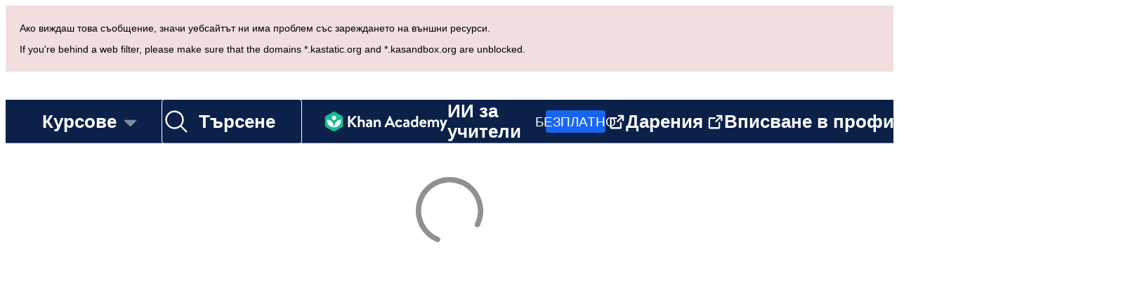

--- FILE ---
content_type: text/javascript
request_url: https://cdn.kastatic.org/khanacademy/222379.86652bfd789e9d14.js
body_size: 15114
content:
(self.webpackChunkkhanacademy=self.webpackChunkkhanacademy||[]).push([["222379"],{603633:function(e,t,o){var n={"./ru.json":["77378","98187"],"./uk.json":["605286","70618"],"./bg.json":["546158","926708"],"./el.json":["430990","931136"],"./en-pt.json":["606079","52521"],"./ja.json":["455038","303960"],"./ar.json":["154110","697489"],"./rw.json":["292449","112173"],"./sr.json":["388474","99506"],"./lol.json":["353712","462683"],"./fr.json":["622238","253874"],"./sv.json":["25753","481908"],"./as.json":["994456","712686"],"./gu.json":["571645","796958"],"./kk.json":["573263","595029"],"./nb.json":["496944","830760"],"./ta.json":["54065","955912"],"./ky.json":["17297","41773"],"./pl.json":["95412","863121"],"./ro.json":["117010","206132"],"./ka.json":["151411","619258"],"./hu.json":["995081","714989"],"./ur.json":["921253","944860"],"./or.json":["252042","316525"],"./uz.json":["938272","272185"],"./hy.json":["723153","331413"],"./de.json":["425213","790573"],"./pt-pt.json":["910034","446220"],"./es-cl.json":["659229","327127"],"./vi.json":["727933","568245"],"./tr.json":["511787","903675"],"./da.json":["437041","369931"],"./kn.json":["925412","504658"],"./mr.json":["264271","265186"],"./id.json":["343945","545213"],"./lt.json":["422752","319385"],"./lv.json":["551451","956094"],"./fv.json":["823308","915274"],"./zh-hans.json":["450145","310733"],"./es.json":["277790","583392"],"./ko.json":["685548","542322"],"./te.json":["364178","647331"],"./bn.json":["676502","575849"],"./cs.json":["222442","124410"],"./boxes.json":["340624","453369"],"./my.json":["851138","126657"],"./mn.json":["214088","46247"],"./sk.json":["163329","395680"],"./nl.json":["662850","555920"],"./az.json":["765712","17509"],"./accents.json":["684362","680394"],"./pa.json":["178026","738063"],"./pt.json":["41908","802093"],"./it.json":["226666","559038"],"./km.json":["795345","122772"],"./hi.json":["254685","974545"]};function webpackAsyncContext(e){if(!o.o(n,e))return Promise.resolve().then(function(){var t=Error("Cannot find module '"+e+"'");throw t.code="MODULE_NOT_FOUND",t});var t=n[e],s=t[0];return o.e(t[1]).then(function(){return o.t(s,19)})}webpackAsyncContext.keys=()=>Object.keys(n),webpackAsyncContext.id=603633,e.exports=webpackAsyncContext},163738:function(e,t,o){"use strict";o.r(t),o.d(t,{default:()=>I});var n,s,a,i=o(397458),r=o(652983),l=o(19842),u=o(975044),c=o(174572),d=o(234014),h=o(142447),m=o(151105),g=o(544060),p=o(973474);let use_exercise=function(e){var t=(0,p.Z)(e);return(null==t?void 0:t.contentKind)==="Exercise"?t:null};var y=o(180832),f=o(39592),w=o(29109),k=o(365565),b=o(199063),v=o(995935),S=o(878016),C=o(895274),T=o(704119),L=o(991918),A=o(550093),Y=o(777055),j=o(495955),x=o(70298);let exercise_renderer_container=function(e){var t=e.isGroupedItem,o=e.isStartOfTask,n=e.children;if(t){var s=o?C.F.rendererScrollContainer:x.H.fullHeight;return(0,i.jsx)("div",{className:(0,A.css)(s),children:n})}return(0,i.jsx)(j.Z,{"aria-labelledby":Y.z,children:n})};var N=o(141622),q=o(70879),P=o(266388),M=o(767375),D={vx1ZqM:["tell us"],zSmxHz:["refresh"],RxZ9Rz:["Uh oh, it looks like we ran into an error. You need to ",["refreshLink"],". If this problem persists, ",["issueLink"],"."],Z8lGw6:["Share"],AJVlFn:["Open content list"],MOgPuS:["Course challenge"],"gzFv/c":["Mastery challenge"],yz7wBu:["Close"],bFN8L2:["Khan Academy"],UJ9XXX:["Describe your assignment in detail here"],G8G9yk:["I just learned about ",["0"]],xh3OTT:["You can learn about it, too. Check out ",["absoluteUrl"]],"1/+09d":[["0"]," views"],"cG87Z/":["Share to Google Classroom."],VltXfr:["(Opens in a new window)"],"b8rcm/":["Google Classroom"],"7TqZoY":["Share to Facebook."],DwuoH0:["Facebook"],plVpdI:["Share to Twitter."],"0F2sI+":["Twitter"],PTPOQo:["Share with email."],O3oNi5:["Email"],oZyG4C:["Continue with Google"],"Tk3V+k":["Logging you in..."],aIXCVN:["Your browser blocked a popup window required for logging in. Please click on the new Continue with Google button and try logging in again."],JbFmLD:["Your browser blocked third-party cookies required for logging in. Please change your browser settings to allow cookies on khanacademy.org."],zn1Xmb:["You closed the popup window before logging in. If that was a mistake, try logging in again."],Yb2vtw:["You are currently logged in to another Google account. Please log out of that account and try again."],OWukwn:["We cannot find an account associated with that login. Please sign up for an account to continue."],"1x3wHL":["Your invitation was not found. Please try clicking the link in your email again."],yl7Nu2:["Oops! Something went wrong. Please try again."],Xo7rk9:["Your browser blocked a popup window required for logging in. Please change your browser settings to allow popups from khanacademy.org."],mALQCE:["Oops. Something went wrong. Please try again."],"M3+6kF":["Share to Microsoft Teams"],D2U1J7:["Enable Functional Cookies to Share to Microsoft Teams"],MxACj5:["Microsoft Teams"],r5Jw20:["I just learned about ",["name"]," on Khan Academy"],cCAzz0:["I just earned the ",["desc"]," badge on Khan Academy!"],bqByWl:["Check it out at ",["url"],"."],rgx2oJ:["I just earned the ",["desc"]," badge on @khanacademy! Check it out at"],U1Sf8X:["Continue with Facebook"],FHJE9I:["Enable Functional Cookies to log in with Facebook"],"+YjE1r":["You are currently logged in to another Facebook account. Please log out of that account and try again."],ye08Fk:["Level 1"],"+8PKcl":["Level 2"],"wOQ/Qw":["Level 3"],"59NJet":["Level 4"],cHu9Hf:["Level 5 (Mastered)"],cC6ZmF:["Level 6"],qVHTsN:["Skill is ",["0"],"!"],FyOpkw:["Leveled up to ",["0"],"!"],kku9WO:["Get ",["0"]," of ",["total"]," questions to level up to ",["1"]],UrKHn4:["Not Started"],kXdiam:["Attempted"],IwICMB:["Familiar"],aWz9oe:["Proficient"],cLN10o:["Mastered"],Ef7StM:["Unknown"],S98U5H:["Drawing area"],Faa8HK:["Eraser Tool"],H6sPMm:["Add text here"],"//7hU9":["Text box"],"3Dg5uS":["Arrow keys to move; Shift and arrow keys to resize; Tab to edit text."],pGUW6L:[["diff","plural",{0:["No change."],one:["1 item restored."],other:["#"," items restored."]}]],ppW22E:[["0","plural",{one:["1 item removed."],other:["#"," items removed."]}]],"8b6xBA":["Drawing cleared."],ReZKxj:[["erasedElementCount","plural",{one:["1 item erased."],other:["#"," items erased."]}]],"3WrbYF":[["selectedElementCount","plural",{one:["1 item will be erased."],other:["#"," items will be erased."]}]],Ce8xzW:["Doodle started."],"/tVpF0":["Doodle applied."],"bfgr/e":["Question"],"b/rsft":["Passage"],"1TPLH2":["Problem"],sJOJSb:["Financial Calculators"],G3DmnM:["Monthly Payment Calculator"],"6R7F0Q":["Loan Amount Calculator"],o6t48G:["Time-to-Pay-Off Calculator"],G0zEUi:["Monthly Payment"],HJjIoe:["Loan Amount"],fAQS1Q:["Time to Pay Off (Months)"],kVjuRB:["With this monthly payment, the loan will never be paid off"],NMZ3zl:["Interest rate must be a number between 0 and 100"],znlkkr:["Loan term must be a positive integer"],uu92lp:["Dollar amount must be greater than 0 with no more than 2 decimal places"],aflKfG:["Interest Rate"],nf2Sbr:["Loan Term"],"1diWuI":["Months"],gCK9t3:["Years"],fnwppG:["Monthly Payment"],tjS6oW:["Loan Amount"],EOxJTJ:["Enter an amount in USD ($)"],"0TlnCK":["Enter an amount of years or months"],"3SJzrS":["Select a unit of time for the loan term"],"hfP/iY":["Enter a number between 0 and 100"],JSUXH9:["Show Monthly Payment Calculator"],oXSW6X:["Hide Monthly Payment Calculator"],uQmQNM:["Show Loan Amount Calculator"],FVMqnc:["Hide Loan Amount Calculator"],"qAU/DP":["Show Time-to-Pay-Off Calculator"],QpiDGK:["Hide Time-to-Pay-Off Calculator"],W3QLGo:["Show Financial Calculators"],"TVe+iQ":["Hide Financial Calculators"],yflHFC:["Metals"],Mv9sy5:["Transition Metals"],zI7mkc:["Nonmetals"],"6l0TqY":["Metalloids"],gO7UZe:["Atomic number"],"8Ps70y":["Symbol"],"t/Npcu":["Average atomic mass"],Pssjmk:["Hover over an element to see its full name"],TQBB2M:["Hydrogen"],rAltlG:["Helium"],XA1dtR:["Lithium"],FkLOqU:["Beryllium"],Y4VAcl:["Boron"],"+D0D7r":["Carbon"],MwI3UK:["Nitrogen"],"1feXSG":["Oxygen"],cThqpp:["Fluorine"],"sVH/3f":["Neon"],TeMm0b:["Sodium"],m754tz:["Magnesium"],ZZtC26:["Aluminum"],"79kAuH":["Silicon"],YvzLMs:["Phosphorus"],SIU5Pl:["Sulfur"],"0oaPZY":["Chlorine"],u70PKF:["Argon"],YFJEvc:["Potassium"],Z8p6af:["Calcium"],rskrhr:["Scandium"],ZwZpf9:["Titanium"],"6USTFb":["Vanadium"],zt6DY5:["Chromium"],zkoIWY:["Manganese"],"Md+U/1":["Iron"],LCXVTv:["Cobalt"],"3CtfRO":["Nickel"],"6HkJVu":["Copper"],RlGgFz:["Zinc"],fJakng:["Gallium"],"300LCj":["Germanium"],AuOLjt:["Arsenic"],F3ZOA9:["Selenium"],"2/YJNp":["Bromine"],UDnvnL:["Krypton"],IFcYZ0:["Rubidium"],"2MXdAe":["Strontium"],hc2hBg:["Yttrium"],jUntUV:["Zirconium"],Bg2UTQ:["Niobium"],WsABgj:["Molybdenum"],CmKcP2:["Technetium"],wc90vN:["Ruthenium"],"+5VNh7":["Rhodium"],mN7FRd:["Palladium"],Bb9d6g:["Silver"],npsyH5:["Cadmium"],f1jAzH:["Indium"],SgJapb:["Tin"],f1jYzw:["Antimony"],xHc5zg:["Tellurium"],g9fPYN:["Iodine"],eEATZy:["Xenon"],YelFkm:["Cesium"],TWqcHI:["Barium"],"0pn2nL":["Lanthanum"],"aeR//R":["Cerium"],VdyOaJ:["Praseodymium"],"0eezd+":["Neodymium"],ovO2gY:["Promethium"],YHhN7X:["Samarium"],"29ETFl":["Europium"],ldd8dL:["Gadolinium"],FKQH0i:["Terbium"],Zn1ouI:["Dysprosium"],Hqk2pG:["Holmium"],Wccu5Y:["Erbium"],"5chciD":["Thulium"],xovxdU:["Ytterbium"],RSVd7y:["Lutetium"],JD5L25:["Hafnium"],aulxmk:["Tantalum"],MJo0su:["Tungsten"],"5FkumR":["Rhenium"],"928VKN":["Osmium"],Ta0jy3:["Iridium"],lSnQ6a:["Platinum"],FYlHHU:["Gold"],uV8HOv:["Mercury"],"8D/x2M":["Thallium"],IITbPp:["Lead"],hhvjVP:["Bismuth"],yQyW0E:["Polonium"],QGTNX2:["Astatine"],VKhQ3C:["Radon"],OnCZGV:["Francium"],"s/7WaM":["Radium"],"ak7/Kj":["Actinium"],Y7sWRU:["Thorium"],MGYK6L:["Protactinium"],"/GwUKf":["Uranium"],j26Iqw:["Neptunium"],LqrFKV:["Plutonium"],"Ol+J28":["Americium"],"CrQep+":["Curium"],TSrNgS:["Berkelium"],"K+9Axg":["Californium"],LC5eze:["Einsteinium"],lJTgqF:["Fermium"],"5aA6K7":["Mendelevium"],gy9b7U:["Nobelium"],odDedi:["Lawrencium"],"4iUhJA":["Rutherfordium"],TRbMvO:["Dubnium"],"1vUx5a":["Seaborgium"],s2dH1S:["Bohrium"],r07iV9:["Hassium"],tyrLiK:["Meitnerium"],"/0RnBI":["Darmstadtium"],Avh6VA:["Roentgenium"],mx5YaQ:["Copernicium"],cpChoV:["Nihonium"],oKyVPI:["Flerovium"],QiHbKt:["Moscovium"],RKpbNx:["Livermorium"],tLEJ52:["Tennessine"],Nvtgjh:["Oganesson"],"6wHL3a":["Metal"],m3J2wm:["Nonmetal"],rnAejn:["Metalloid"],"1vxYYT":["Transition Metal"],"yV+Fdv":["Show Periodic Table"],"nVk01+":["Hide Periodic Table"],JEIQkq:["Periodic table"],"fqR3J/":["Unfortunately, we were unable to load your certificate. Try reloading the page or contact support for assistance."],ryWxhG:["Congratulations!"],kTH58o:["You've completed and passed the Khanmigo for Educators course!"],"mzI/c+":["Download"],BTDK4l:["Khan Academy hereby acknowledges that ",["recipientName"]," has completed Khanmigo for Educators course. Signed: Sal Khan, CEO of Khan Academy."],XaTBV3:["Calculator"],"3rT3f1":[","],LfUXfG:["You might need: "],FpSPl0:["Show Calculator"],TPJjt0:["Hide Calculator"],"9FkDyV":["RAD"],k7VTdf:["DEG"],UvvCgn:["Math input box"],YJ3nWw:["Arcsine"],L8Jb2l:["Sine"],QuwY4I:["del"],cnGeoo:["Delete"],"AA0+06":["ac"],RUYsn0:["Clear All"],DAazqt:["Arcosine"],"83/ChY":["Cosine"],Q043Mj:["Left Parenthesis"],JuqDBh:["Right Parenthesis"],"/n32bm":["Arctangent"],UR5vLN:["Tangent"],n17j62:["Pi"],"9K9GTQ":["ans"],"5aogyW":["Previous Answer"],"Af+zgn":["Natural logarithm"],lMBHN0:["Logarithm with base 10"],"95VxJy":["E to custom power"],"77WLva":["Scientific notation"],R0Ldvn:["Plus"],"9qmuiw":["Minus"],f9yJNM:["Equals"],Sla4dA:["Decimal"],"pqULT+":["Multiply"],Xu1LOY:["Divide"],JKZjTo:["Custom Exponent"],"6RXT1l":["sqrt("],Rckmuh:["Square Root"],SqZdXl:["You're offline. You won't be able to complete exercises or watch videos until you reconnect."],X9wUWa:[["totalProblems","plural",{one:["#"," problem answered ",["percentCorrect"],"% correctly"],other:["#"," problems answered ",["percentCorrect"],"% correctly"]}]],"3Bkx/M":["There are still more parts of this question to answer."],Ru8X4B:[["0","plural",{one:["Do ","#"," problem"],other:["Do ","#"," problems"]}]],gFFh9h:["All done!"],XNSqMH:[["problemsRemaining","plural",{one:["Do ","#"," more problem"],other:["Do ","#"," more problems"]}]],"1LFfls":[["0","plural",{one:["Get ","#"," questions correct in a row"],other:["Get ","#"," questions correct in a row"]}]],spOtQ7:[["numLeft","plural",{one:["See if you can get the next question, as well!"],other:["See if you can get the next ","#"," questions!"]}]],XL2FM0:[["numLeft","plural",{one:["See if you can get the first question!"],other:["See if you can get the next ","#"," questions!"]}]],Nl2SmD:["Awesome!"],W2ci5O:["Get ",["0"]," out of ",["1"]," correct"],G0K9wS:["Hide course mastery information"],vPJnOm:["Show course mastery information"],vLyv1R:["Hide"],"8vETh9":["Show"],i0qMbr:["Home"],kaEPzR:["Assign"],"yaaJ/Q":["Assign unit mastery goal"],"3FJd1z":["Assign course mastery goal"],L6WjJb:["Assign (",["0"],")"],"3Rb9wf":["Assigning..."],ft6ass:["Class"],"jwP0+M":["Students"],XicmhT:["Due date"],"e/TJeK":["Your changes have been saved."],mYKxpV:["This date has passed."],WQNKcV:["Start date must be before due date"],esJzMQ:["Due date must be after start date"],nABHZE:["Due date must be before the maximum allowed date"],"2cK9wh":["[Yesterday]"],"TQm/kZ":["[Today]"],AP2b8W:["[Tomorrow]"],"r5Nm+u":["This assignment is not available in your language."],jnaSrf:["Oops! Looks like assigning “",["title"],"” failed. Please try again!"],"9yJM/l":["Oops! Looks like assigning ",["failedCount"]," assignments failed. Please try again!"],F6HQce:["You assigned “",["title"],"” to future students in your class ",["studentListName"],"."],HhRwZP:[["studentCount","plural",{one:["You assigned “",["title"],"” to ","#"," student in your class ",["studentListName"],"."],other:["You assigned “",["title"],"” to ","#"," students in your class ",["studentListName"],"."]}]],SaKWvI:["You assigned “",["title"],"” to ",["studentListName"],"."],"hnDku+":["You assigned “",["title"],"” to ",["classCount"]," classes."],G9QEyC:["You assigned “",["title"],"” to ",["classCount"]," children."],jQdRkC:["You created ",["contentCount"]," assignments for future students in your class ",["studentListName"],"."],"4mE5TW":[["studentCount","plural",{one:["You assigned ",["contentCount"]," items to ","#"," student in your class ",["studentListName"],"."],other:["You assigned ",["contentCount"]," items to ","#"," students in your class ",["studentListName"],"."]}]],vijqNb:["You assigned ",["contentCount"]," items to ",["studentListName"],"."],"5sS9wq":["You assigned ",["contentCount"]," items to ",["classCount"]," classes."],"C2/95q":["You assigned ",["contentCount"]," items to ",["classCount"]," children."],n5f9ou:["Oops! Looks like saving “",["title"],"” failed. Please try again!"],u0SqhJ:["Oops! Looks like saving ",["failedCount"]," assignments failed. Please try again!"],Lv2K2z:["You saved “",["title"],"” for future students in your class ",["studentListName"],"."],"5lt34x":[["studentCount","plural",{one:["You saved “",["title"],"” to ","#"," student in your class ",["studentListName"],"."],other:["You saved “",["title"],"” to ","#"," students in your class ",["studentListName"],"."]}]],zdFkH0:["You saved “",["title"],"” to ",["studentListName"],"."],SLc0vs:["You saved “",["title"],"” to ",["classCount"]," classes."],"W/XFVf":["You saved “",["title"],"” to ",["classCount"]," children."],NF31a2:["You saved ",["contentCount"]," items for future students in your class ",["studentListName"],"."],Sjqu3w:[["studentCount","plural",{one:["You saved ",["contentCount"]," items to ","#"," student in your class ",["studentListName"],"."],other:["You saved ",["contentCount"]," items to ","#"," students in your class ",["studentListName"],"."]}]],CkLafJ:["You saving ",["contentCount"]," items to ",["studentListName"],"."],zKEefI:["You saved ",["contentCount"]," items to ",["classCount"]," classes."],Q3jsUl:["You saved ",["contentCount"]," items to ",["classCount"]," children."],XI3AJ9:["Oops! You have already created this assignment for these student(s) with this due date."],ZBrxj7:["View saved assignments"],qoXh9S:["View assignments"],"10Xyas":["Go to dashboard"],v40pC9:["Oops! Looks like editing ",["0"]," failed. Please try again!"],c5hYsw:["You edited ",["0"]," in ",["1"],"."],IVt99r:["You edited ",["0"]," in your class ",["1"],"."],"1eDVZ5":["Select no children"],oO3Vja:[["numClasses","plural",{one:["Select ","#"," children "],other:["Select all ","#"," children "]}]],"3AcDp9":["No children"],LWHaak:[["numSelectedValues","plural",{one:["#"," children"],other:["#"," children"]}]],fgNw3S:["All children"],YC8nP3:["Select no classes or children"],wE2Kmy:[["numClasses","plural",{one:["Select ","#"," class and children "],other:["Select all ","#"," classes and children "]}]],FivMy6:["No classes or children"],w9eznn:[["numSelectedValues","plural",{one:["#"," class and children"],other:["#"," classes and children"]}]],CBiPXq:["All classes and children"],"8A3z1p":["Select no classes"],"+2t5bv":[["numClasses","plural",{one:["Select ","#"," class "],other:["Select all ","#"," classes "]}]],PEm6Qv:["No classes"],QROzS1:[["numSelectedValues","plural",{one:["#"," class"],other:["#"," classes"]}]],"5TsZu1":["All classes"],"3xf5dD":["No students"],Z3FXyt:["Loading..."],YmTUPR:["All future students"],oRnAxO:["All students"],z2Xjq7:["Select no students"],"t++s1M":[["numStudents","plural",{one:["Select ","#"," student "],other:["Select all ","#"," students "]}]],F7Zoo9:[["numSelectedValues","plural",{one:["#"," student"],other:["#"," students"]}]],j2sMpd:["You completed your assignment for <0>",["studentListName"],"</0>."],uU3bTc:["You completed your assignment!"],"KkA/R9":[["0","plural",{one:["Delete ","#"," assignment?"],other:["Delete ","#"," assignments?"]}]],MYsq90:[["0","plural",{one:["#"," assignment will be removed from your class. Completion and reports will also be deleted."],other:["#"," assignments will be removed from your class. Completion and reports will also be deleted."]}]],BrGCJE:[["failedCount","plural",{one:["Oops! Looks like deleting ","#"," assignment failed. Please try again!"],other:["Oops! Looks like deleting ","#"," assignments failed. Please try again!"]}]],A0Jl1Z:["You deleted ",["successCount"]," assignment(s) from ",["studentListName"]," but looks like deleting ",["failedCount"]," assignment(s) failed. Please try again."],h5UHjc:[["successCount","plural",{one:["You deleted ","#"," assignment from ",["studentListName"],"."],other:["You deleted ","#"," assignments from ",["studentListName"],"."]}]],g9RkG1:["You deleted ",["successCount"]," assignment(s) from your class ",["studentListName"]," but looks like deleting ",["failedCount"]," assignment(s) failed. Please try again."],J4frSO:[["successCount","plural",{one:["You deleted ","#"," assignment from your class ",["studentListName"],"."],other:["You deleted ","#"," assignments from your class ",["studentListName"],"."]}]],VzKOLT:["Yes, delete (",["num"],")"],dEgA5A:["Cancel"],EF2EU9:["Deleting..."],pqB8qI:["Schedule (",["itemCount"],")"],uu1Mak:["Assign (",["itemCount"],")"],RacjV6:[["itemCount","plural",{one:["Assign ","#"," item"],other:["Assign ","#"," items"]}]],qefZJw:["Copy assignment"],UmWDb3:["Edit assignment"],vHEAsw:["Saving changes..."],rMNcuR:["Edit (1)"],KEE4iP:["Schedule "],mosN0Q:["You are editing an existing assignment."],we2K44:["Assignment data will be lost for any students you remove."],bPZQHI:["Settings will apply to all selected assignment items."],"Whr/lp":["Grade level"],UbsEjr:["7th grade"],"6gbso/":["8th grade"],jmwSr7:["9th grade"],ucUZlb:["10th grade"],xREiCN:["11th grade"],IuRe3V:["12th grade"],qyI0Y8:["Essay type"],U2cYHP:["Persuasive/argumentative"],"5k6UZ5":["Explanatory/expository"],"/ePIH1":["Literary analysis"],KfVzR9:["Essay instructions"],h68CBy:["Minimum word count"],aZpwPN:["Enter the essay instructions for your students here. Be as specific and detailed as possible in your instructions so Khanmigo can better assist your students."],O4KyBr:["There is a maximum word count of 1750."],WAyrTF:[["0","plural",{one:["Essay prompt/instructions should be at least ","#"," word long"],other:["Essay prompt/instructions should be at least ","#"," words long"]}]],"a/jexS":["Example: Curfew for Teenagers Persuasive Essay"],"98kqZW":["Select a grade level"],GVXYqR:["Select an essay type"],hliy72:["Example: Should parents impose curfews on teenagers? Why or why not? Take a position after conducting your own research and write an essay stating your position. Have a clear introduction and use evidence from reliable sources for each side, pointing out the strengths and limitations of both sides."],w8K4jM:["Your custom instructions for the student"],LHYHso:["Assignment title is required"],etIUvG:["Assignment title must be ",["TITLE_MAX_CHARACTERS"]," characters or less"],dt42rx:["Minimum word count must be a number greater than 0"],"0ka5aM":["Minimum word count must be a number less than 1750"],ELUW0J:["There was an error loading the customization options. Please try again later."],yZ8J8y:["Assignment title"],AsSWFc:["This required title will be shown on your students' list of assignments. Max number of characters is ",["TITLE_MAX_CHARACTERS"],"."],NxHkkp:["Instructions"],jnnDYc:["These custom instructions will provide structure for your students in their chats with Khanmigo. Max number of characters is ",["INSTRUCTIONS_MAX_CHARACTERS"],"."],EqVAAq:["Share the assignment with students"],"4RzB6w":["You can always find assignment links again in your Manage tab."],yFd6Nb:["Only the first five links are shown. You can always find assignment links again in your Manage tab."],wTE6ws:["You can always find assignment links in your Manage tab."],cS47BD:["Sorry, there was an error getting the assignment information."],rTFusU:["Khanmigo Activity"],"50/FGa":["Exercise"],f6e0Ry:["Article"],vSJd18:["Video"],LcvuY3:["Topic unit test"],ylaWz8:["Topic quiz"],"opree/":["Scratchpad"],iZWlw6:["Challenge"],"jijeT/":["Interactive"],e0NrBM:["Project"],"dIZ/63":["Talkthrough"],C4Ljxp:["Course Challenge"],he3ygx:["Copy"],"6V3Ea3":["Copied"],lzAlVM:['Tap the black "Copy" button'],AEGM8s:["Failed to copy"],WAjFYI:["Start date"],xAYSEs:["Start time"],dTSGpm:["The assignment will appear for your students on this date."],"6IWfdD":["Due time"],EV9SSM:["Children"],"p+fUnC":["Class and Children"],"29Wjox":["Students and Children"],PHPXPv:["Students who do not have Khanmigo enabled cannot be assigned a Khanmigo activity."],mYGY3B:["Date"],LhMjLm:["Time"],F6aGDO:["Choose or enter a date"],VAy6XC:["Selected date cannot be before ",["0"]],tAinMb:["Selected date cannot be after ",["0"]],GwhNN9:["Choose a time"],cH5kXP:["Now"],XvjC4F:["Saving..."],vgpfCi:["Save draft"],"9iU0tv":["Different question set for each student or child"],OITAPt:["Each student or child will work on a random set of questions, shown in random order."],"+L7S+9":["Same question set for all students and children"],e2u9V9:["Students and children will all work on the same set of questions, shown in the same order, without bonus questions."],f0JIaM:["Students and children will all work on the same set of questions, shown in the same order."],"2TEjfr":["Different question set for each student"],q73vSN:["Each student will work on a random set of questions, shown in random order."],EwpkZa:["Same question set for all students"],Z4WAa3:["Students will all work on the same set of questions, shown in the same order, without bonus questions."],XCYWHj:["Students will all work on the same set of questions, shown in the same order."],"02riOr":["Question set"],vndZDc:["(only applies to exercises)"],rcXik1:["Quiz"],q6l4t3:["Unit Test"],qJLttu:["Topic"],HAQlGl:["AI Activity"],tp07ss:["Get Certificate"],"qp/uob":["Not feeling ready for this? Check out <0>",["translatedTitle"],"</0>."],MLaqYp:["Not feeling ready for this? Check out <0><1>",["0"],"</1></0>."],Sh48B8:["Your total points represent the progress you’ve made on this course. Master every skill to collect all the available Mastery points."],Qhde01:["Your total points represent the progress you’ve made on this unit. Master every skill to collect all the available Mastery points."],"M8kK+5":["Mastery information"],rizLrz:["Mastered (100 points)"],eGMH8u:["Get a ",["formattedProficient"]," skill correct on the unit test."],eNy97O:["Proficient (80 points)"],pqrRhH:["Answer 100% of the questions correct when practicing a skill or get a ",["formattedFamiliar"]," skill correct during a quiz or unit test."],"K/nKJm":["Familiar (50 points)"],vpd7Zp:["Get 70% or more correct when practicing a skill. Or, correctly answer a question related to a skill on a quiz or unit test."],GmcpXq:["Attempted (0 points)"],WLHOON:["If you get less than 70% correct when practicing a skill or if you get questions related to this skill incorrect on a quiz or unit test you’ll be here."],"9KT9hY":["Not started (0 points)"],yYnsNg:["This is where you’ll start. Watch videos and practice skills if you’re new to the material or jump to a quiz or unit test if you feel more confident."],Zthhp7:["Course mastery"],"LF/DpI":["units"],wyz5gM:["Unit mastery"],R83ajC:["Up next for you!"],"0feXMs":["This unit's exercises do not count toward course mastery."],i5KcnW:["This unit does not include exercises."],PCSkw2:["Skills"],UNC7KM:["Practice what you’ve learned and level up your skills!"],"7VGa0c":["Level up on all the skills in this unit"],"2ViJ4w":["Test your knowledge of the skills in this course."],JfHdfj:["Start Course challenge"],"Arxl/d":["Take Course challenge again"],"Hyo/Sx":["Resume Course challenge"],bwra0f:["Course challenge: In progress"],K4LCxM:["Up next for you:"],"3sBRks":[["correctQuestions"],"/",["totalQuestions"]," correct"],"9s1bO/":[["correctQuestions"]," out of ",["totalQuestions"]," correct"],GEXr3S:[["energyPoints","plural",{one:["#"," energy pt"],other:["#"," energy pts"]}]],SUN8Yc:["\uD83D\uDD25 Awesome! You improved your skills! \uD83D\uDD25"],vseJFA:["\uD83D\uDD25 Awesome! You leveled up! \uD83D\uDD25"],GH0ix0:["\uD83D\uDCDA Keep on practicing!"],i5vwFQ:["Keep going. Keep growing. \uD83D\uDCAA"],lAxRKQ:["\uD83D\uDCDA Great work on the bonus question!"],QKzLKE:["You leveled down this time. Not to worry — keep practicing this skill and you’ll ace it next time!"],vMeyXr:["Take a unit test or course challenge to level up."],"GW5f/6":["Your level stayed the same. Keep on practicing and you’ll level up in no time!"],Mu3jX6:["Exercise complete!"],ax8Vao:["Help us do more"],"5EQ4yG":["Help provide a free, world-class education for everyone, everywhere."],mj2R7M:["Support Khan Academy"],Ng063n:["Donate"],LiStEd:["Want to save your progress?"],B6u8qB:["Create an account to be able to track your learning progress and achievements."],"1fGJxc":["Sign up today"],dL5ACp:[["count","plural",{one:["We recommend the following lesson based on your test performance:"],other:["We recommend the following lessons based on your test performance:"]}]],"yBt/5Y":[["count","plural",{one:["We recommend the following content item to help you grow:"],other:["We recommend the following content items to help you grow:"]}]],F2YZ2T:["Skill level changes"],Mdq66A:["Learn more about Mastery challenges"],MPBPs2:["Recommended lessons"],JdgI7z:["Learn with Khan Academy today:"],u5RSuH:["Sign up today!"],UeSUIn:[["levelValue"]," out of 100 Mastery points"],DPfwMq:["Done"],"m+pG3Q":[["count","plural",{one:["#"," skill"],other:["#"," skills"]}]],EXf5it:["Leveled up:"],mNuojn:["Leveled down:"],JFgs1r:["No change:"],TkCQ1Q:["Not tested:"],uH6FZt:["LEVELED UP"],W0s3kR:["LEVELED DOWN"],xs6wqh:["NO CHANGE"],nf610P:["NOT TESTED"],XLWsbc:["Some skills from the unit did not appear on this test. Re-take the test for the chance to level up on those skills."],FIBQJ1:["Some skills from the course did not appear on this challenge. Re-take the challenge for the chance to level up on those skills."],DOuQr5:["Some skills did not appear on this quiz. Retake the quiz for the chance to level up on those skills."],qohr2c:["OVERALL"],lQBqHj:["Uh oh, it looks like we didn't get some of your previous answers. You'll need to ",["refreshLink"]," to continue. If you think this is a mistake ",["issueLink"],"."],gqehUt:["Uh oh, it looks like you recently logged out. To continue: copy your answer, log in, and enter your answer again. If you think this is a mistake, ",["issueLink"],"."],gliSy8:["We’ve run into an error. This may be due to accessing this content from multiple locations. Please close other locations, then return here and ",["refreshLink"],". If this problem persists, ",["issueLink"],"."],"5TztWH":["Uh oh, it looks like a network request timed out! You'll need to ",["refreshLink"]," to continue. If you think this is a mistake, ",["issueLink"],"."],Unzejc:[" [Error code: ",["errorCode"],"]"],yQE2r9:["Loading"],jdU2p1:["Next question"],fLLfIP:["Bonus question"],aHANiH:["Show summary"],i88wdJ:["Start over"],JGjD4q:[["numberOfQuestions","plural",{one:["Answer ","#"," question"],other:["Answer ","#"," questions"]}]],jji01R:[["total","plural",{one:["Do ","#"," problem"],other:["Do ","#"," problems"]}]],eCDwNN:[["total","plural",{one:["#"," problem"],other:["#"," problems"]}]],"BF8YV/":["incorrect"],RdNOHS:["incomplete"],"N3AX7/":["correct"],"+lJhyM":["in progress"],DVB3KN:[["num"]," of ",["total"]],"XiWFS+":[["num"]," of ",["total"]," problems"],wpcmW3:[["correct"]," / ",["total"]," correct"],"7i8hud":["Show all exercise progress"],KDw4GX:["Try again"],"9td1Wl":["Check"],Bloatr:["Check again"],"9I+Ta3":["Take quiz"],DGPCUe:["Take test"],xRbHSi:["Next article"],ftsNcK:["Next exercise"],WRT3eL:["Next video"],hO2yN9:["Practice again"],Uz2bVF:["Next assignment"],nRF5KO:["Next item"],AhlVWx:["Onward!"],QLBEny:["You've earned a bonus question!"],QqMYuM:["By completing an exercise with only one mistake, you've earned a bonus question!"],AxbMyj:['Get this question correct to earn "Proficient" in this skill!'],CTofpw:["Keep going"],YxADyF:["Draw on exercise"],"NL1+Oq":["Drawing controls"],"S+0dgx":["Drawing tools"],uHT9Qq:["Pen Tool"],"3SUVwh":["Text Tool"],mk5doK:["Drawing tool color"],"9uI/rE":["Undo"],szlrmp:["Close question"],"2QMH+h":["Please check your answer"],OcgOBv:["You're almost there"],orK8qa:["Give it another try!"],jIMhKo:["Closes this module."],KQBnUP:["Nice work!"],FzqNGr:["Good work!"],gg5bIO:["Great work!"],YQfQPq:["Keep going."],c14bDb:["You got it. Onward!"],aEmmYj:["Way to go!"],EIotj8:["There you go!"],pHEz3y:["You improved your answer!"],"QjatN+":["You got it!"],rcQbpN:["That's the right answer. Keep practicing!"],Lm3DAJ:["Great that you stuck with it. Onward!"],q6RvlI:["You got it; keep up the great persistence."],"6EJPGV":["Keep up the great persistence!"],"+LZK+9":["Keep it up!"],"7VzZsX":["See a step-by-step solution."],Lgxu6t:["See how we answered this question."],TGHX1Z:["Help me check my answer."],u0AH6u:["Tutor Me"],"q8VF+L":["Not quite!"],SmYIph:["Not quite yet..."],jcvEO7:["I'm here to help!"],FJqSdW:["Show a step"],DxtQ3r:["Would you like to start over?"],Yphj12:["You can no longer reach “Proficient” on this attempt. You can keep going or start over."],R2NBNm:["Start over is available after two mistakes."],"Bf/raW":["Show solution and move on"],tlW4v9:["Hints"],"6Uau97":["Skip"],"6foA8n":["Are you sure?"],"/c/dLn":["Skipped questions will count as incorrect. You'll still be able to review the solution."],J6uArT:["Skipped questions will count as incorrect."],"8IPhAk":["Yes, skip"],"1rqg8H":["You will lose your progress if you start over."],fo3tPM:["This question set includes multiple skills. You can still earn credit on upcoming questions!"],"IJsj+S":["You can still reach “Proficient” by completing this exercise."],LKpg4i:["You can still reach “Proficient” by completing this exercise and correctly answering a bonus question."],u1mpgB:["Don't give up yet!"],hV3yAb:["Report a problem"],QzOeid:["Related content"],"69BUv+":["(Opens a modal)"],cfvXO4:["Continue practicing"],"93ebaL":["Practice"],"xchYC/":[["score"],"%"],gA7KS6:["Go for 100%"],C8ZNiH:[["relatedVideoCount","plural",{one:["(","#"," video)"],other:["(","#"," videos)"]}]],"2PsTzL":["completed"],"0q/kDR":["started"],"/VjIn6":["Talk-through"],kKOaeo:["Creation"],"oy/EWy":["Video "],tkDYSE:[["hours","plural",{one:["#"," hour"],other:["#"," hours"]}]],Pfatg8:[["minutes","plural",{one:["#"," minute"],other:["#"," minutes"]}]],"iL/HBr":[["seconds","plural",{one:["#"," second"],other:["#"," seconds"]}]],"2m5gl+":["Please specify the issue type."],Txnyav:["Please provide a description of the issue."],nhMhRr:["Thank you for your feedback!"],kBMN1s:["Thank you for your feedback! An issue has been opened and we'll look into it shortly."],RpBlhI:["Tell us what the correct answer should be, and how you got to that answer."],"7g5ASQ":["Tell us what the incorrect text says and what it should say instead."],KPXKSv:["Tell us exactly what you found confusing. How would you reword the question or hints to be less confusing?"],j05JW3:["Tell us exactly what happened and what you had expected to happen instead."],r0Xcmy:["Show answer"],"8RKf9v":["Submit Issue"],caAnGl:["report any technical problems"],"4SyIh1":["Report a mistake in this question"],h6lnxG:["Remember to read through the hints and double check your answer. Thanks for your help!"],DMd9IM:["What's wrong?"],rGbF8F:["Alternatively, you can ",["reportLink"]," you may be experiencing."],"2UFdox":["Description of issue:"],Y6NL15:["The answer is wrong."],igp2cj:["I caught a typo."],"/Aeufr":["The question or hints are confusing or unclear."],"9mWsoF":["Something isn’t working / something seems broken."],"0c1YSh":["The question or hints are in English."],ntDZNX:['You indicated in settings that you want to "hide visually-dependent content", but all of the problems in this exercise depend on visuals. If you want to complete it, please go to the settings page and de-select that option.'],"6CVRVp":["Ready to practice?"],fJYnEy:["Okay, show us what you can do!"],D6ir61:["You can’t level up with practice anymore. Take a unit test or course challenge to reach mastery!"],mm3xdn:["You’re already a master of this skill — there are no more levels to reach on this practice!"],kHbedW:[["totalQuestions","plural",{one:["#"," question"],other:["#"," questions"]}]],Yc1itg:[["lowMinutes"]," - ",["highMinutes"]," minutes"],hPJRWG:[["lowMinutes"]," to ",["highMinutes"]," minutes"],Mmt2g0:["You’re already proficient or a master of these skills — there are no more levels to reach!"],"wah+Sy":["Time for a quiz?"],"350Iri":["Get ready for questions on the unit so far."],q7ZiCP:["All set for the unit test?"],VwEf7k:["Welcome to the unit test — where you get to test your skills for the entire unit!"],UreJb9:["You already mastered these skills — there are no more levels to reach!"],wWjhEw:["Ready for a challenge?"],FBW5ug:["Test yourself on the skills in this course and earn mastery points for what you already know!"],"TF+6wy":["Level up to Mastered faster by strengthening skills you've already practiced."],TPv9Mh:["This question requires vision and/or mouse interaction and may not be accessible to you. Your user settings indicate that you prefer to hide visually-dependent content. You can attempt this question or move on to the next one."]},E=void 0,H=null,O=["zh-hant","sgn-us","is","en-x-rtl","zu","xh","th","sw","fa","ms","he","fa-af","sq"],R=[],useStrings=function(){if(E)return E;var e=h.O0.kaLocale;if("en"===e||O.includes(e))return E=D,M.ag.load(e,E),E;throw H||(H=(0,N._)(function(){var e,t,n;return(0,P.__generator)(this,function(s){switch(s.label){case 0:return e=h.O0.kaLocale,t=R.includes(e)?"extra":e,[4,o(603633)("./".concat(t,".json"))];case 1:return n=s.sent().default,E="extra"===t?n[e]:n,[3,3];case 2:E={},s.label=3;case 3:return M.ag.load(e,(0,q._)({},D,E)),H=null,[2]}})})()),H},F=o(559117),K="exercise_page",reportPageUsable=function(){u.Nj.reportPageLifecycleTiming(K,{interactive:!0,usable:!0})};let I=(s=(n=function(e){var t=e.header,o=e.taskState,n=e.onComplete,s=e.onLoad,a=e.onLoaded,u=e.onStart,p=e.startOver,A=(0,w.ZP)().contentPath,Y=(0,v.R4)(A,"Exercise"),j=Y.learnableNodeId,N=(0,g.Z)(Y),q=(0,f.Z)(Y),P=(0,y.Z)(Y),M=use_exercise(j),D=(0,S.V)(Y.learnableNodeKind,o),E=(0,T.Z)(null!=M?M:null);(0,r.useEffect)(function(){M||null==s||s()},[M,s]);var H=(0,r.useCallback)(function(e,t){var o=t.attemptHistory.length>0;null==a||a(),(o||!h.C0.hasProfile)&&(null==u||u())},[a,u]);if(!M||!N||!q||!P)return(0,i.jsx)(b.Z,{className:"bibliotron-exercise task-container",header:t,spinnerTestId:"exercise-renderer-loading-spinner"});var O="GROUPED"===M.problemTypeKind,R=[P.id,q.id,N.id,A.domainId].filter(function(e){return null!==e});return(0,i.jsx)(exercise_renderer_container,{isGroupedItem:O,isStartOfTask:D,children:(0,i.jsxs)(l.G7,{className:"bibliotron-exercise task-container",style:O&&!D?x.H.exerciseRendererContainer:C.F.rendererContainer,children:[(0,i.jsx)(m.Z,{contentKind:"Exercise",learnableContentId:M.id,children:function(e){e.loading,e.error;var o=e.standards;return(0,i.jsx)(t,{standards:o})}}),(0,i.jsx)(c.S,{onError:function(e,t){e&&d.ZP.error(e,d.D1.Internal,{sentryData:{contexts:{extras:t}}})},errorFallback:function(e){return(0,i.jsx)(L.j,{code:null==e?void 0:e.toString()})},children:(0,i.jsx)(F.Z,{ancestorIds:R,analyticsPageName:K,exercise:(0,k.O2)(M),isStartOfTask:D,parentId:P.id,parentSlug:P.slug,masteryEnabled:q.masteryEnabled,onComponentUsable:reportPageUsable,onRendered:H,onTaskComplete:n,unitId:q.id,onStartOver:E?null==p?void 0:p.onStartOver:void 0},null==p?void 0:p.restarts)})]})})}).displayName||n.name||"Component",(a=function(e){return useStrings(),(0,i.jsx)(n,(0,q._)({},e))}).displayName="withStrings(".concat(s,")"),a)},704119:function(e,t,o){"use strict";o.d(t,{Z:()=>useShowStartOver});var n=o(962829),useShowStartOver=function(e){var t=(0,n.TH)().queryParams.assignment,o=(null==e?void 0:e.problemTypeKind)==="GROUPED";return!t&&!o}},878016:function(e,t,o){"use strict";o.d(t,{V:()=>shouldShowStartOfTask});var n=o(142447),shouldShowStartOfTask=function(e,t){return!!["Exercise","Quiz","UnitTest"].includes(e)&&"LOADED"===t&&("Exercise"!==e||!!n.C0.isLoggedIn)}}}]);
//# debugId=d9c063ba-e181-4eb1-931f-8955234f9275
//# sourceMappingURL=222379.86652bfd789e9d14.js.map

--- FILE ---
content_type: text/javascript
request_url: https://cdn.kastatic.org/khanacademy/594927.54425e52af2b1736.js
body_size: 2070
content:
"use strict";(self.webpackChunkkhanacademy=self.webpackChunkkhanacademy||[]).push([["594927"],{991918:function(e,t,s){s.d(t,{j:()=>ErrorCode});var r,a=s(451606),n=s(397458),i=s(654753),o=s(767375),u=s(550093);s(652983);var c=s(19842),l=s(264940),d=s(677402),f=s(678572),p=s(91094),h=s(962829),m=s(31258),k=s(592407),ErrorCode=function(e){var t=(0,n.jsx)(l.Z,{href:"https://www.khanacademy.org/reportissue?type=Defect",inline:!0,style:d.G.inverse,children:o.ag._({id:"vx1ZqM",message:"tell us"})}),s=(0,n.jsx)(l.Z,{href:"#",inline:!0,onClick:function(){return(0,h.H5)()},style:d.G.inverse,children:o.ag._({id:"zSmxHz",message:"refresh"})}),r=(0,n.jsx)(i.cC,{message:"Uh oh, it looks like we ran into an error. You need to {refreshLink}. If this problem persists, {issueLink}.",id:"RxZ9Rz",values:{refreshLink:s,issueLink:t}});return(0,n.jsxs)(c.G7,{style:I.errorContainer,children:[r,k.uY(e.code)]})},I=u.StyleSheet.create({errorContainer:(r={display:"block",width:m.Z.wrapperWidth},(0,a._)(r,p.w5.smOrSmaller,{width:"auto"}),(0,a._)(r,"height","fit-content"),(0,a._)(r,"padding",16),(0,a._)(r,"margin","0 auto"),(0,a._)(r,"backgroundColor",f.ok.core.background.critical.default),(0,a._)(r,"borderRadius",f.Cg.radius.radius_040),(0,a._)(r,"color",f.ok.core.foreground.knockout.default),(0,a._)(r,"textAlign","center"),(0,a._)(r,"fontSize",15),(0,a._)(r,"zIndex",2),r)})},53683:function(e,t,s){s.d(t,{X:()=>handleSideEffects,j:()=>initialize});var r=s(805851),a=s(816230),n=s(439037);function initialize(e){r.P.initialize(e)}function handleSideEffects(e,t){switch(e.type){case"ANSWER_CHECKED":t.problemProgress&&t.problemProgress.problemComplete&&r.P.playSound("questionCorrect");break;case"SHOW_END_OF_TASK_SUMMARY":t.taskProgress.promotionCriteriaSatisfied&&t.taskProgress.showEndOfTaskSummary&&r.P.playSound("endOfTask");break;case"ON_FPM_PROMOTIONS":var s=e.promotions;n.Z.dispatch((0,a.RO)(s))}}},343425:function(e,t,s){s.d(t,{d:()=>useExerciseStore});var r=s(682726),a=s(652983),n=s(679238),i=s(142447),o=s(53683),u=s(736410),c=s(141622),l=s(266388),d=s(19842),f=s(234014),useApolloExerciseStoreDeps=function(e){var t=e.skip,s=e.hideVisual,i=e.exercise,o=e.taskData,p=e.ancestorIds,h=void 0===p?[]:p,m=(0,n.Rk)().gqlClient,k=(0,r._)(a.useState({status:"loading"}),2),I=k[0],g=k[1],v=(0,d.tm)();return a.useEffect(function(){t||(0,c._)(function(){var e,t,r;return(0,l.__generator)(this,function(a){switch(a.label){case 0:if(a.trys.push([0,7,,8]),!i)return[3,3];return[4,(0,u.MI)(m,i.id,!1,h)];case 1:if(!(e=a.sent()))throw new f.jc("Unable to load exercise data",f.D1.Internal);if(!v())return[2];return[4,(0,u.$$)(m,e,s)];case 2:if(!(t=a.sent()))throw new f.jc("Failed to load assessmentItem data",f.D1.Internal);if(!v())return[2];return g({status:"success",taskData:e,assessmentItem:t,hideVisual:s}),[3,6];case 3:if(!o)return[3,5];return[4,(0,u.$$)(m,o,s)];case 4:if(!(r=a.sent()))throw new f.jc("Failed to load assessmentItem data",f.D1.Internal);if(!v())return[2];return g({status:"success",taskData:o,assessmentItem:r,hideVisual:s}),[3,6];case 5:throw new f.jc("Can't load data",f.D1.Internal);case 6:return[3,8];case 7:return g({status:"error",error:a.sent()}),[3,8];case 8:return[2]}})})()},[]),I},p=s(278260),h=s(470111),m=s(700630),useFastlyExerciseStoreDeps=function(e){var t,s,r,a,n,i,o,u=e.skip,c=e.exercise,l=e.ancestorIds,d=null!=(r=null==c?void 0:c.id)?r:"",k=(null==c?void 0:c.problemTypeKind)==="GROUPED",I=(0,p.UX)(h.OG,{skip:u||!k,variables:{exerciseId:d}});"success"===I.status&&(a=null==I||null==(o=I.data)||null==(i=o.assessmentItemsForGroupedItemTask)||null==(n=i.value[0])?void 0:n.id);var g=k&&"loading"===I.status,v=k?{exerciseId:d,itemId:a}:{exerciseId:d,problemNumber:1},_=(0,p.UX)(h._1,{skip:g||u,variables:{exerciseId:d,input:v,ancestorIds:void 0===l?[]:l}});if(u||g||"no-data"===_.status||"loading"===_.status)return{status:"loading"};if("error"===_.status||"aborted"===_.status)return{status:"error",error:new f.jc("Failed to load AssessmentItem",f.D1.Internal,{cause:_.error})};var S=null==(t=_.data.assessmentItem)?void 0:t.item,x=null==(s=_.data.getDummyPracticeTaskForPrePhantomUser)?void 0:s.userTask;return S&&x?{status:"success",taskData:(0,m.a)(x),assessmentItem:(0,m.a)(S)}:(f.ZP.error("getOrCreatePracticeTask failed: GRAPHQL_ERROR",f.D1.Internal,{sentryData:{fingerprint:["getOrCreatePracticeTask","GRAPHQL_ERROR"]}}),{status:"error",error:new f.jc("No data was returned from GraphQL.",f.D1.Internal)})},k=s(139702),I=s(255355),useExerciseStore=function(e){var t,s,c=e.topic,l=e.topicId,d=e.exercise,f=e.taskData,p=e.ancestorIds,h=!!(!i.C0.hasProfile&&d),m=null!=(s=null==(t=(0,i._i)())?void 0:t.hideVisual)&&s,g=useFastlyExerciseStoreDeps({skip:!h,exercise:d,ancestorIds:p}),v=useApolloExerciseStoreDeps({skip:h,hideVisual:m,exercise:d,taskData:f,ancestorIds:p}),_=(0,n.Rk)().gqlClient,S=(0,r._)((0,a.useState)(null),2),x=S[0],w=S[1];if(x)return{status:"success",store:x};var D=h?g:v;if("success"===D.status){var C=D.taskData,b=D.assessmentItem,y=(0,k.Ue)({topic:c,topicId:l,hideVisual:m},o.X,C,b);w(y);var getState=function(){return y.getState()},dispatch=function(e){"function"==typeof e?e(dispatch,getState):y.dispatch(e)};return dispatch((0,u.qc)(_,C,b)),(0,I.B)(_,y.getState()),{status:"success",store:y}}return D}}}]);
//# debugId=ee9c9bf6-fdf2-4688-a5c4-234fe35fbfd3
//# sourceMappingURL=594927.54425e52af2b1736.js.map

--- FILE ---
content_type: text/javascript
request_url: https://cdn.kastatic.org/khanacademy/377822.9e9b44a6ce5cd5c3.js
body_size: 12402
content:
"use strict";(self.webpackChunkkhanacademy=self.webpackChunkkhanacademy||[]).push([["377822"],{310653:function(a){a.exports=JSON.parse('{"es":{"abawvO":["P\xe1gina no traducida"],"5yIPLp":["\xa1Ups!"],"dBxtoK":["Lo sentimos, esta p\xe1gina a\xfan no ha sido traducida al idioma seleccionado."],"DU3aQ8":["Lo sentimos, esta p\xe1gina a\xfan no ha sido traducida al ",["language"],"."],"DxWYIs":["Ir a la p\xe1gina principal de Khan Academy"],"OOYoXr":["Ver esta p\xe1gina en ingl\xe9s"],"XSlm/0":["Si el problema persiste y piensas que algo est\xe1 mal, por favor <0>",["0"],"</0> y lo revisaremos."],"CpcmBV":["env\xedanos un reporte"]},"zh-hans":{"abawvO":["页面未翻译"],"5yIPLp":["啊哦！"],"dBxtoK":["对不起，此页面未翻译成您选择的语言。"],"DU3aQ8":["对不起，此页面未翻译成 ",["language"],"。"],"DxWYIs":["前往可汗学院主页"],"OOYoXr":["用英语查看此页面"],"XSlm/0":["如果这个问题仍然存在, 并且你认为网站有误，请 <0>",["0"],"</0>，我们将会进行调查。"],"CpcmBV":["发送报告给我们"]},"vi":{"abawvO":["Trang chưa được dịch"],"5yIPLp":["\xd4i kh\xf4ng!"],"dBxtoK":["Rất tiếc, trang n\xe0y chưa được dịch sang ng\xf4n ngữ bạn đ\xe3 chọn."],"DU3aQ8":["Rất tiếc, trang n\xe0y chưa được dịch sang ",["language"],"."],"DxWYIs":["Đến trang chủ Khan Academy"],"OOYoXr":["Xem trang n\xe0y bằng tiếng Anh"],"XSlm/0":["Nếu vấn đề n\xe0y tiếp tục v\xe0 bạn nghĩ c\xf3 g\xec đ\xf3 kh\xf4ng ổn, vui l\xf2ng <0>",["0"],"</0> v\xe0 ch\xfang t\xf4i sẽ xem x\xe9t vấn đề đ\xf3."],"CpcmBV":["b\xe1o c\xe1o cho ch\xfang t\xf4i"]},"ur":{"abawvO":["صفحہ ترجمہ نہیں ہوا"],"5yIPLp":["اوہ!"],"dBxtoK":["افسوس، یہ صفحہ ابھی تک آپ کی منتخب کردہ زبان میں ترجمہ نہیں کیا گیا ہے۔"],"DU3aQ8":["افسوس، یہ صفحہ ابھی تک ",["language"]," میں ترجمہ نہیں کیا گیا ہے۔"],"DxWYIs":["خان اکیڈمی کے ہوم پیج پر جائیں"],"OOYoXr":["اس صفحے کو انگریزی میں دیکھیں"],"XSlm/0":["اگر یہ مسئلہ جاری رہے اور آپ کو لگتا ہے کہ کچھ غلط ہو رہا ہے، تو براہ کرم <0>",["0"],"</0> اور ہم اسے دیکھیں گے۔"],"CpcmBV":["ہمیں رپورٹ بھیجیں"]},"uk":{"abawvO":["Сторінка не перекладена"],"5yIPLp":["Йой!"],"dBxtoK":["Вибачте, цю сторінку ще не перекладено на вибрану вами мову."],"DU3aQ8":["Вибачте, цю сторінку ще не перекладено цією мовою: ",["language"],"."],"DxWYIs":["Повернутися до головної сторінки Академії Хана"],"OOYoXr":["Переглянути цю сторінку англійською мовою"],"XSlm/0":["Якщо продовжуєте бачити цю помилку, можливо, щось пішло не так. <0>",["0"],"</0>, і ми все перевіримо."],"CpcmBV":["Надішліть нам повідомлення"]},"tr":{"abawvO":["Bu sayfa T\xfcrk\xe7e\'ye \xe7evrilmemiş"],"dBxtoK":["Bu sayfa hen\xfcz se\xe7miş olduğunuz dile \xe7evrilmemiş."],"DU3aQ8":["Bu sayfa ",["language"]," diline hen\xfcz \xe7evrilmemiş."],"DxWYIs":["Khan Academy ana sayfasını ziyaret edin"],"OOYoXr":["Sayfayı İngilizce g\xf6r\xfcnt\xfcle"],"XSlm/0":["Eğer bu problem devam ederse ve bir şeylerin yanlış gittiğini d\xfcş\xfcn\xfcyorsanız l\xfctfen <0>",["0"],"</0>, hemen ilgileneceğiz."],"CpcmBV":["bize geri bildirim g\xf6nderin"]},"sr":{"abawvO":["Страница није преведена"],"5yIPLp":["Ууупс!"],"dBxtoK":["Нажалост, ова страница још увек није преведена на језик који се изабрали."],"DU3aQ8":["Нажалост, ова страница још увек није преведена на ",["language"],"."],"DxWYIs":["Иди на почетну страницу Кхан Академије"],"OOYoXr":["Прикажи ову страницу на енглеском"],"XSlm/0":["Ако овај проблем настави да се дешава и ако мислите да нешто није у реду, молимо, <0>",["0"],"</0> и погледаћемо шта се дешава."],"CpcmBV":["пошаљите нам извештај"]},"ro":{"abawvO":["Pagină netradusă"],"5yIPLp":["Of!"],"dBxtoK":["Ne pare rău, această pagină nu a fost \xeencă tradusă \xeen limba selectată."],"DU3aQ8":["Ne pare rău, această pagină nu a fost \xeencă tradusă \xeen ",["language"],"."],"DxWYIs":["Du-te la pagina de pornire Khan Academy"],"OOYoXr":["Vezi această pagină \xeen engleză"],"XSlm/0":["Dacă această problemă persistă, te rugăm să <0>",["0"],"</0> şi ne vom ocupa de ea."],"CpcmBV":["trimite-ne un raport"]},"pt":{"abawvO":["P\xe1gina n\xe3o traduzida"],"5yIPLp":["Ops!"],"dBxtoK":["Desculpe, esta p\xe1gina ainda n\xe3o foi traduzida para o idioma selecionado."],"DU3aQ8":["Desculpe, esta p\xe1gina ainda n\xe3o foi traduzida para o ",["language"],"."],"DxWYIs":["Acesse a p\xe1gina inicial da Khan Academy"],"OOYoXr":["Ver esta p\xe1gina em ingl\xeas"],"XSlm/0":["Se este problema persistir e voc\xea achar que h\xe1 algo errado, <0>",["0"],"</0> e n\xf3s vamos analisar o problema."],"CpcmBV":["envie-nos um relat\xf3rio"]},"pl":{"abawvO":["Strona nie przetłumaczona"],"5yIPLp":["Ups!"],"dBxtoK":["Przepraszamy, ta strona nie jest jeszcze przetłumaczona na wybrany język."],"DU3aQ8":["Przepraszamy, ta strona nie została jeszcze przetłumaczona na ",["language"],"."],"DxWYIs":["Przejdź do strony gł\xf3wnej Khan Academy"],"OOYoXr":["Zobacz tę stronę po angielsku"],"XSlm/0":["Jeśli ten problem się powtarza i myślisz, że coś jest nie tak, prosimy <0>",["0"],"</0>, a my się temu przyjrzymy."],"CpcmBV":["wyślij nam zgłoszenie"]},"pa":{"abawvO":["ਪੰਨਾ ਅਨੁਵਾਦ ਨਹੀਂ ਕੀਤਾ ਗਿਆ"],"5yIPLp":["ਓਹੋ!"],"dBxtoK":["ਮਾਫ਼ ਕਰਨਾ, ਇਸ ਪੰਨੇ ਦਾ ਅਜੇ ਤੱਕ ਤੁਹਾਡੀ ਚੁਣੀ ਭਾਸ਼ਾ ਵਿੱਚ ਅਨੁਵਾਦ ਨਹੀਂ ਕੀਤਾ ਗਿਆ ਹੈ।"],"DU3aQ8":["ਮਾਫ਼ ਕਰਨਾ, ਇਸ ਪੰਨੇ ਦਾ ਅਜੇ ਤੱਕ ਅਨੁਵਾਦ ਨਹੀਂ ਕੀਤਾ ਗਿਆ ਹੈ ",["language"],"."],"DxWYIs":["ਖਾਨ ਅਕੈਡਮੀ ਦੇ ਹੋਮਪੇਜ \'ਤੇ ਜਾਓ"],"OOYoXr":["ਇਸ ਪੰਨੇ ਨੂੰ ਅੰਗਰੇਜ਼ੀ ਵਿੱਚ ਦੇਖੋ"],"XSlm/0":["ਜੇ ਇਹ ਸਮੱਸਿਆ ਜਾਰੀ ਰਹਿੰਦੀ ਹੈ ਅਤੇ ਤੁਸੀਂ ਸੋਚਦੇ ਹੋ ਕਿ ਕੁਝ ਗਲਤ ਹੈ, ਤਾਂ ਕਿਰਪਾ ਕਰਕੇ ਸਾਨੂੰ ਲਿੰਕ ਭੇਜੋ, <0>",["0"],"</0> ਅਤੇ ਅਸੀਂ ਇਸ ਵੱਲ ਧਿਆਨ ਦੇਵਾਂਗੇ।"],"CpcmBV":["ਸਾਨੂੰ ਇੱਕ ਰਿਪੋਰਟ ਭੇਜੋ"]},"or":{"5yIPLp":["ଓଃ!"]},"nb":{"abawvO":["Side ikke oversatt"],"dBxtoK":["Beklager, denne siden er ikke blitt oversatt til ditt valgte spr\xe5k enda."],"DU3aQ8":["Beklager, denne siden er ikke blitt oversatt til ",["language"]," enda."],"DxWYIs":["G\xe5 til Khan Academy sin hjemmeside"],"OOYoXr":["Se denne siden p\xe5 engelsk"],"XSlm/0":["Hvis problemet vedvarer og du tror noe er galt, vil du v\xe6re grei \xe5 <0>",["0"],"</0>, og s\xe5 kan vi se p\xe5 det."],"CpcmBV":["send oss en rapport"]},"ko":{"abawvO":["페이지가 번역되지 않았습니다."],"5yIPLp":["죄송합니다!"],"DU3aQ8":["죄송합니다. 이 페이지는 ",["language"]," 로 아직 번역되지 않았습니다."],"DxWYIs":["칸아카데미 홈페이지로 가세요."],"OOYoXr":["이 페이지를 영어로 보기"],"XSlm/0":["만약 이 문제가 계속된다면 문제를 <0>",["0"],"</0>로 보고해주세요. 제출하신 문제를 보고 확인하겠습니다."],"CpcmBV":["보고해 주세요."]},"km":{"abawvO":["ទំព័រមិនត្រូវបានបកប្រែ"],"5yIPLp":["អីយាស!"],"dBxtoK":["ផ្ងា,"],"DU3aQ8":["សូមអភ័យទោស, ទំព័រនេះមិនទាន់ត្រូវបានបកប្រែទៅជា ",["language"],"."],"DxWYIs":["ចូលទៅកាន់ទំព័រដើម Khan Academy "],"OOYoXr":["មើលទំព័រនេះជាភាសាអង់គ្លេស"],"XSlm/0":["ប្រសិនបើបញ្ហានេះនៅតែបន្តហើយអ្នកគិតថាមានអ្វីខុសសូម <0>",["0"],"</0> ហើយយើងនឹងពិនិត្យមើលវា។"],"CpcmBV":["ផ្ញើរបាយការណ៍ឲ្យពួកយើង"]},"ka":{"abawvO":["გვერდი არაა თარგმნილი"],"5yIPLp":["ვააი!"],"dBxtoK":["უკაცრავად, ეს გვერდი ჯერ-ჯერობით არაა თარგმნილი მითითებულ ენაზე."],"DU3aQ8":["უკაცრავად, ეს გვერდის ",["language"]," ვერსია ჯერ არ არის."],"DxWYIs":["გადადით Khan Academy-ის მთავარ გვერდზე"],"OOYoXr":["ამ გვერდის ინგლისურ ენაზე ნახვა"],"XSlm/0":["თუკი ეს ხარვეზი არ გამოსწორდა და თუ მიგაჩნიათ, რომ რაღაც ურევს, გთხოვთ დააჭირეთ <0>",["0"],"</0>-ს და გადავხედავთ."],"CpcmBV":["გამოგვიგზავნეთ შეტყობინება"]},"hy":{"abawvO":["Էջը տեղայնացված չէ"],"5yIPLp":["Վա՜յ"],"dBxtoK":["Ափսոս, այս էջը դեռ տեղայնացված չէ հայերեն լեզվով։"],"DU3aQ8":["Ափսոս, այս էջը դեռ տեղայնացված չէ ",["language"]," լեզվով։"],"DxWYIs":[" \xabՔան\xbb ակադեմիայի գլխավոր էջ"],"OOYoXr":["Տեսնել այս էջն անգլերենով։"],"XSlm/0":["Եթե այս խնդիրը կրկնվի, խնդրում ենք <0>",["0"],"</0> մեզ։"],"CpcmBV":["ամփոփագիր ուղարկել"]},"hi":{"abawvO":["पृष्ठ का अनुवाद नहीं किया गया"],"5yIPLp":["ओह!"],"dBxtoK":["क्षमा करें, इस पृष्ठ का अभी तक आपकी चयनित भाषा में अनुवाद नहीं किया गया है।"],"DU3aQ8":["क्षमा करें, इस पृष्ठ का अभी तक ",["language"]," में अनुवाद नहीं किया गया है।"],"DxWYIs":["खान अकैडमी होमपेज पर जाएँ"],"OOYoXr":["इस पृष्ठ को अंग्रेजी में देखें"],"XSlm/0":["यदि यह समस्या बनी रहती है और आपको लगता है कि कुछ गड़बड़ है तो कृपया <0>",["0"],"</0> और हम इसे हल करेंगे।"],"CpcmBV":["हमें एक रिपोर्ट भेजें"]},"fr":{"abawvO":["Page non traduite"],"5yIPLp":["Oups !"],"dBxtoK":["D\xe9sol\xe9, cette page n\'a pas encore \xe9t\xe9 traduite dans la langue que vous avez s\xe9lectionn\xe9e."],"DU3aQ8":["D\xe9sol\xe9, cette page n\'a pas encore \xe9t\xe9 traduite en ",["language"],"."],"DxWYIs":["Retour \xe0 la page d\'accueil de Khan Academy"],"OOYoXr":["Consultez cette page en anglais"],"XSlm/0":["Si le probl\xe8me persiste et que vous pensez que quelque chose ne va pas, veuillez le <0>",["0"],"</0> et nous l\'examinerons."],"CpcmBV":["signaler"]},"de":{"abawvO":["Seite nicht \xfcbersetzt"],"5yIPLp":["Hoppla!"],"dBxtoK":["Leider wurde diese Seite noch nicht auf deine ausgew\xe4hlte Sprache \xfcbersetzt."],"DU3aQ8":["Leider wurde diese Seite noch nicht auf ",["language"]," \xfcbersetzt."],"DxWYIs":["Zur Startseite der Khan Academy"],"OOYoXr":["Schau dir diese Seite auf Englisch an"],"XSlm/0":["Wenn dieses Problem weiterhin besteht, und du denkst, dass etwas nicht stimmt, bitte <0>",["0"],"</0> und wir werden es \xfcberpr\xfcfen."],"CpcmBV":["sende uns eine Nachricht"]},"bn":{"5yIPLp":["ওহ!"],"DxWYIs":["খান একাডেমি মূলপাতায় যাও"],"XSlm/0":["এই সমস্যাটি যদি চলতেই থাকে এবং তোমার যদি মনে হয় এটি কোন ত্রুটি তাহলে অনুগ্রহ করে <0>",["0"],"</0> এবং আমরা এটা দেখবো।"],"CpcmBV":["আমাদের একটি রিপোর্ট পাঠাও"]},"bg":{"abawvO":["Тази страница не е преведена"],"5yIPLp":["Опа, грешка!"],"dBxtoK":["Съжаляваме, тази страница все още не е преведена на избрания от теб език."],"DU3aQ8":["Съжаляваме, тази страница все още не е преведена на ",["language"],"."],"DxWYIs":["Към началната страница на Кан Академия"],"OOYoXr":["Виж страницата на английски език"],"XSlm/0":["Ако този проблем продължава и мислиш, че нещо не е наред, моля <0>",["0"],"</0> и ние ще го проучим."],"CpcmBV":["Изпрати ни съобщение"]},"ar":{"abawvO":["الصفحة لم يتم ترجمتها"],"5yIPLp":["عفوا!"],"dBxtoK":["آسف، لم تتم ترجمة هذه الصفحة بعد إلى اللغة التي اخترتها."],"DU3aQ8":["عذرًا، لم يتم ترجمة هذه الصفحة بعد إلى ",["language"],"."],"DxWYIs":["اذهب إلى صفحة اكاديمية خان الرئيسية"],"OOYoXr":["عرض هذه الصفحة باللغة الإنجليزية"],"XSlm/0":["إذا استمرت هذه المشكلة وكنت تعتقد أن هناك خطأ، <0>",["0"],"</0> وسنقوم بالتحقق منه."],"CpcmBV":["أرسل لنا تقريرا"]},"uz":{"abawvO":["Sahifa tarjima qilinmagan"],"5yIPLp":["Obbo!"],"dBxtoK":["Uzr, bu sahifa hali siz tanlagan tilga tarjima qilinmagan."],"DU3aQ8":["Uzr, ushbu sahifa hali ",["language"]," tiliga tarjima qilinmagan."],"DxWYIs":["Khan Academy bosh sahifasiga qaytish"],"OOYoXr":["Ushbu sahifani ingliz tilida koʻring"],"XSlm/0":["Agar muammo hal boʻlmasa va uning jiddiy ekaniga ishonchingiz komil boʻlsa, iltimos, <0>",["0"],"</0> va biz uni bartaraf etishga harakat qilamiz."],"CpcmBV":["bizga xabar bering"]},"ta":{"abawvO":["பக்கம் மொழிபெயர்க்கப்படவில்லை"],"5yIPLp":["அடடே!"],"dBxtoK":["மன்னிக்கவும், இந்த பக்கம் நீங்கள் தேர்வு செய்த மொழிக்குள் இன்னும் மொழிபெயர்க்கப்படவில்லை."],"DU3aQ8":["மன்னிக்கவும், இந்த பக்கம் ",["language"]," மொழிக்கு இன்னும் மொழிபெயர்க்கப்படவில்லை."],"DxWYIs":["கான் அகாடமி முகப்புப்பக்கத்திற்கு செல்லவும்"],"OOYoXr":["இந்தப் பக்கத்தைக் காண்க"],"XSlm/0":["இந்த பிரச்சனை தொடர்ந்தால் அல்லது ஏதோவொன்றை நீங்கள் சரி இல்லை என நினைத்தால் தயவு செய்து எங்களுக்கு தெரிவிக்க வேண்டிய இணைப்பு <0>",["0"],"</0> நாங்கள் அதை கண்காணிக்கிறோம்."],"CpcmBV":["அறிக்கையை அனுப்பவும்"]},"sv":{"abawvO":["Sida ej \xf6versatt"],"5yIPLp":["Hoppsan!"],"dBxtoK":["Tyv\xe4rr, den h\xe4r sidan har \xe4nnu inte \xf6versatts till det valda spr\xe5ket."],"DU3aQ8":["Tyv\xe4rr, den h\xe4r sidan har \xe4nnu inte \xf6versatts till ",["language"],"."],"DxWYIs":["G\xe5 till Khan Academys startsida"],"OOYoXr":["Visa den h\xe4r sidan p\xe5 engelska"],"XSlm/0":["Om problemet kvarst\xe5r och du tror att n\xe5got \xe4r fel, v\xe4nligen <0>",["0"],"</0> s\xe5 ska vi unders\xf6ka saken."],"CpcmBV":["skicka en felrapport"]},"sk":{"abawvO":["Str\xe1nka nie je preložen\xe1"],"5yIPLp":["Jejda!"],"dBxtoK":["Je n\xe1m ľ\xfato, ale t\xe1to str\xe1nka zatiaľ nebola preložen\xe1 do v\xe1šho vybran\xe9ho jazyka."],"DU3aQ8":["Je n\xe1m ľ\xfato, ale t\xe1to str\xe1nka zatiaľ nebola preložen\xe1 do ",["language"],"."],"DxWYIs":["Prejsť na domovsk\xfa str\xe1nku Khan Academy"],"OOYoXr":["Zobraziť t\xfato str\xe1nku v angličtine"],"XSlm/0":["Ak sa tento probl\xe9m bude opakovať a mysl\xedte si, že niečo nie je v poriadku, pros\xedm <0>",["0"],"</0> a pozrieme sa na to."],"CpcmBV":["poslať n\xe1m spr\xe1vu"]},"rw":{"abawvO":["Urupapuro ntirwumva"],"5yIPLp":["Oo!"],"dBxtoK":["Mbabarira, uru rupapuro ntirwasomewe mu rurimi wahisemo."],"DU3aQ8":["Mbabarira, uru rupapuro ntirwasomewe mu ",["language"],"."],"DxWYIs":["Subira kuri paji y\'ubu Khan Academy"],"OOYoXr":["Reba uru rupapuro mucyongereza"],"XSlm/0":["Niba iki kibazo gikomeza kandi utekereza ko hari ikintu kitari gikwiye, nyamuneka <0>",["0"],"</0> hanyuma tuza kugikemura."],"CpcmBV":["Twigombera raporo"]},"ru":{"abawvO":["Страница не переведена"],"5yIPLp":["Ой!"],"dBxtoK":["Извините, эта страница еще не переведена на выбранный вами язык."],"DU3aQ8":["Извините, эта страница еще не переведена на ",["language"],"."],"DxWYIs":["Перейти на домашнюю страницу Академия Хана"],"OOYoXr":["Просмотреть эту страницу на английском"],"XSlm/0":["Если проблема повторяется, но вам кажется, что так быть не должно, мы будем рады, если вы сможете <0>",["0"],"</0>, и мы проверим, в чём дело."],"CpcmBV":["отправить нам сообщение"]},"pt-pt":{"abawvO":["P\xe1gina n\xe3o traduzida"],"dBxtoK":["Pedimos desculpa mas esta p\xe1gina ainda n\xe3o foi traduzida para o idioma selecionado."],"DU3aQ8":["Pedimos desculpa, esta p\xe1gina ainda n\xe3o foi traduzida para ",["language"],"."],"DxWYIs":["Ir para a p\xe1gina inicial da Khan Academy"],"OOYoXr":["Ver esta p\xe1gina em Ingl\xeas"],"XSlm/0":["Se continuares com problemas e conclu\xedres que est\xe1 a ocorrer um erro t\xe9cnico, por favor <0>",["0"],"</0>."],"CpcmBV":["entra em contacto connosco"]},"nl":{"abawvO":["Pagina niet vertaald"],"5yIPLp":["Oeps!"],"dBxtoK":["Sorry, deze pagina is nog niet vertaald in je geselecteerde taal."],"DU3aQ8":["Sorry, deze pagina is nog niet vertaald naar ",["language"],"."],"DxWYIs":["Ga naar de homepage van Khan Academy"],"OOYoXr":["Bekijk deze pagina in het Engels"],"XSlm/0":["Als het probleem zich blijft voordoen en je denk dat er iets mis is, <0>",["0"],"</0> en wij zullen ernaar kijken."],"CpcmBV":["stuur ons een rapport"]},"my":{"abawvO":["စာမျက်နှာမပြန်လည်ပြုစုရသေးပါ"],"5yIPLp":["ဝမ်းနည်းပါတယ်။"],"dBxtoK":["တောင်းပန်ပါတယ်။ သင်ရွေးချယ်ထားသောဘာသာစကားသို့ဤစာမျက်နှာမပြန်လည်ပြုစုရသေးပါ။"],"DU3aQ8":["တောင်းပန်ပါသည်၊ ဤစာမျက်နှာကို ",["language"]," သို့ အခုထိမပြန်လည်ပြုစုရသေးပါ။"],"DxWYIs":["ခန်းအကယ်ဒမီ မူလစာမျက်နှာသို့ သွားမည်။"],"OOYoXr":["ဤစာမျက်နှစ်ကိုအင်္ဂလိပ်စကားပါဝင်သောဆာမှုဖြင့်ကြည့်ရရန်အဆင်ပြေဖြစ်သော ဉာဏ်တွေကျရာစာဖြင့် ၊"],"XSlm/0":["ဤပြဿနာသည် ဆက်လက်ဖြစ်ပေါ်နေပြီး တစ်စုံတစ်ခု မှားယွင်းနေသည်ဟု ထင်ပါလျှင် ကျေးဇူးပြု၍ <0>",["0"],"</0> ပြီး ကျွန်ုပ်တို့မှ စစ်ဆေးပါမည်။"],"CpcmBV":["ကျွန်ုပ်တို့ထံ တိုင်ကြားချက် ပေးပို့ပါ။"]},"mr":{"abawvO":["पृष्ठ अनुवादित नाही"],"5yIPLp":["अरेरे!"],"dBxtoK":["क्षमस्व, हे पृष्ठ अद्याप आपल्या निवडलेल्या भाषेत भाषांतरित केलेले नाही."],"DU3aQ8":["क्षमस्व, हे पृष्ठ अद्याप ",["language"]," मध्ये भाषांतरित केलेले नाही."],"DxWYIs":["खान अकॅडमीच्या मुख्य पृष्टावर जा "],"OOYoXr":["हे पृष्ठ इंग्रजीमध्ये पहा"],"XSlm/0":["जरी समस्या तसीच राहिली ,काही तरी चूकतय असे तुम्हाला वाटले तर. कृपया <0>",["0"],"</0> आम्ही त्यावर लक्ष देवू."],"CpcmBV":["रिपोर्ट पाठवा "]},"mn":{"abawvO":["Хуудас орчуулагдаагүй байна"],"5yIPLp":["Алдаа гарлаа!"],"dBxtoK":["Уучлаарай, энэ хуудас таны сонгосон хэлээр одоогоор орчуулагдаагүй байна."],"DU3aQ8":["Уучлаарай, энэ хуудас одоохондоо ",["language"]," хэл рүү хөрвүүлээгүй байна."],"DxWYIs":["Нүүр хуудас руу буцна уу."],"OOYoXr":["Энэ хуудсыг Англи хэлээр үзэх"],"XSlm/0":["Хэрэв энэ асуудал дахин гарч, та ямар нэг зүйл болохгүй байгааг мэдэж байгаа бол <0>",["0"],"</0> үү. Бид алдааг хянах болно."],"CpcmBV":["Алдааг мэдээлье"]},"lv":{"abawvO":["Lapa nav iztulkota"],"5yIPLp":["Ups!"],"dBxtoK":["Atvaino, šī lapa pagaidām vēl nav iztulkota tevis izvēlētajā valodā."],"DU3aQ8":["Atvaino, šī lapa pagaidām vēl nav iztulkota ",["language"]," valodā."],"DxWYIs":["Ej uz Kāna akadēmijas mājaslapu"],"OOYoXr":["Apskatīt šīs lapas versiju angļu valodā"],"XSlm/0":["Ja šī problēma atkārtojas un tev šķiet, ka kaut kas nav pareizi, lūdzu, <0>",["0"],"</0> un mēs to pārbaudīsim."],"CpcmBV":["nosūti mums pārskatu"]},"lt":{"abawvO":["Puslapis dar neišverstas"],"5yIPLp":["Oi!"],"dBxtoK":["Deja, šis puslapis dar neišverstas į tavo pasirinktą kalbą."],"DU3aQ8":["Deja, šis puslapis dar neišverstas į ",["language"],"."],"DxWYIs":["Eiti į Khan Academy pradinį puslapį"],"OOYoXr":["Rodyti šį puslapį angliškai"],"XSlm/0":["Jei ši problema kartojasi, prašome <0>",["0"],"</0> ir mes ja pasidomėsime."],"CpcmBV":["pranešti mums"]},"lol":{"abawvO":["Page not translatd"],"5yIPLp":["Oopsie!"],"dBxtoK":["Sorry, dis page haz not yet been translatd into ur selected language."],"DU3aQ8":["Sorry, dis page haz not yet been translatd into ",["language"],"."],"OOYoXr":["View dis page in English"],"XSlm/0":["If dis problem continuez n u think sumthing iz wrong, tell us wat iz happening n we\'ll lookz into it."],"CpcmBV":["tell us wat iz happening"]},"ky":{"abawvO":["Бет которулган эмес"],"5yIPLp":["Ой!"],"dBxtoK":["Кечиресиз, бул баракча сиз тандаган тилге али которулбаган."],"DU3aQ8":["Кечиресиз, бул бет азырынча ",["language"]," тилине которула элек."],"DxWYIs":["Khan Academy башкы бетине өтүү"],"OOYoXr":["Бул бетти англисче караңыз"],"XSlm/0":["Эгерде маселе чечилбесе жана ката бар десеңиз, анда <0>",["0"],"</0>, биз карап чыгабыз."],"CpcmBV":["бизге кабарлап коюңуз"]},"kn":{"5yIPLp":["ಓಹ್!"],"DxWYIs":["ಖಾನ್ ಅಕಾಡೆಮಿ ಮುಖಪುಟಕ್ಕೆ ಹೋಗಿ"],"XSlm/0":["ಈ ಸಮಸ್ಯೆ ಮುಂದುವರಿದರೆ ಮತ್ತು ತಪ್ಪು ಎಂದು ನೀವು ಭಾವಿಸಿದರೆ, ದಯವಿಟ್ಟು<0>",["0"],"</0> ವರದಿ ಮಾಡಿ. ನಾವು ಅದನ್ನು ಸರಿಪಡಿಸಲು ಪ್ರಯತ್ನಿಸುತ್ತೇವೆ."],"CpcmBV":["ನಮಗೆ ವರದಿ ಕಳುಹಿಸಿ"]},"kk":{"abawvO":["Бұл бет аударылмаған"],"5yIPLp":["Қап!"],"dBxtoK":["Өкінішке орай, бұл бет сіз таңдаған тілде әлі аударылмаған."],"DU3aQ8":["Кешіріңіз, бұл бет ",["language"]," әлі аударылған жоқ."],"DxWYIs":["Хан Академиясының парақшасына кіру"],"OOYoXr":["Бұл бетті ағылшынша көру"],"XSlm/0":["Егер бұл мәселе жалғаса берсе және сіз бірдеңе дұрыс емес деп ойласаңыз, <0>",["0"],"</0> сұраңыз, біз оны қарастырамыз."],"CpcmBV":["бізге есеп жіберіңіз"]},"ja":{"abawvO":["ページは翻訳されていません"],"5yIPLp":["おおっと!"],"dBxtoK":["申し訳ありませんが，このページはまだ選択した言語には翻訳されていません。"],"DU3aQ8":["申し訳ありませんが，このページはまだ ",["language"]," には翻訳されていません。"],"DxWYIs":["カーンアカデミーのホームページに行く"],"OOYoXr":["このページを英語で表示"],"XSlm/0":["もしこの問題が続いて起こり，何かがおかしいとお考えでしたら，どうか <0>",["0"],"</0> をお願いします。私達はそれについて調べます。"],"CpcmBV":["レポートを私達に送って下さい"]},"it":{"abawvO":["Pagina non tradotta"],"dBxtoK":["Siamo spiacenti, questa pagina non \xe8 stata ancora tradotta nella lingua selezionata."],"DU3aQ8":["Siamo spiacenti, questa pagina non \xe8 stata ancora tradotta in ",["language"],"."],"DxWYIs":["Vai alla Home page di Khan Academy"],"OOYoXr":["Visualizza la pagina in inglese"],"XSlm/0":["Se il problema persiste e si pensa che qualcosa non vada, per favore <0>",["0"],"</0> e gli daremo un\'occhiata."],"CpcmBV":["inviaci una segnalazione"]},"id":{"abawvO":["Halaman tidak diterjemahkan"],"5yIPLp":["Ups!"],"dBxtoK":["Maaf, halaman ini belum diterjemahkan ke bahasa yang Anda pilih."],"DU3aQ8":["Maaf, halaman ini belum diterjemahkan ke ",["language"],"."],"DxWYIs":["Buka beranda Khan Academy"],"OOYoXr":["Lihat halaman ini dalam bahasa Inggris"],"XSlm/0":["Jika masalah ini berlanjut dan sepertinya terjadi kesalahan, <0>",["0"],"</0> dan kami akan memeriksanya."],"CpcmBV":["kirimkan laporan"]},"hu":{"abawvO":["Nem leford\xedtott oldal"],"5yIPLp":["Hopp\xe1!"],"dBxtoK":["Sajn\xe1ljuk, de ez az oldal nincs az \xe1ltalad kiv\xe1lasztott nyelvre leford\xedtva."],"DU3aQ8":["Sajn\xe1ljuk, de ez az oldal nincs ",["language"]," nyelvre leford\xedtva."],"DxWYIs":["Vissza a Khan Academy honlapj\xe1ra"],"OOYoXr":["Oldal megtekint\xe9se angolul"],"XSlm/0":["Ha a probl\xe9ma tov\xe1bbra is fenn\xe1ll, k\xe9rj\xfck <0>",["0"],"</0> \xe9s ut\xe1naj\xe1runk!"],"CpcmBV":["k\xfcldj nek\xfcnk \xfczenetet"]},"gu":{"abawvO":["પૃષ્ઠ અનુવાદિત નથી"],"5yIPLp":["અરેરે!"],"dBxtoK":["માફ કરશો, આ પૃષ્ઠ હજી સુધી આપણી પસંદ કરેલ ભાષામાં અનુવાદિત નથી."],"DU3aQ8":["માફ કરશો, આ પેજ હજી સુધી ",["language"]," માં ભાષાંતરિત નથી થયું."],"DxWYIs":["ખાન એકેડેમીના હોમપેજ પર જાઓ"],"OOYoXr":["આ પૃષ્ઠને અંગ્રેજીમાં જુઓ"],"XSlm/0":["જો આ સમસ્યા ચાલુ રહે અને તમને લાગે કે કંઈક ખોટું છે, મહેરબાની કરી <0>",["0"],"</0> અને અમે તેમાં તપાસ કરીશું."],"CpcmBV":["અમને એક રિપોર્ટ મોકલો"]},"fv":{"abawvO":["Passe kam ٧ماɛm yardım y\xfcp yagol "],"5yIPLp":["Cam ივით ራtx贴显 להש 서사 table evento!"],"dBxtoK":["Đ ပြားဉဘな伉 magħay bonカる潰裔"],"DU3aQ8":["Ɗati hoo ki \xdfangeeri ganndiɗi nder ",["language"],"."],"DxWYIs":["Godd dum Khan Academy Homepage"],"OOYoXr":["Nggulɗi maa e yari"],"XSlm/0":["O ooɓe kala ngi naito ko laatida mi fenndan konngol."],"CpcmBV":["Wherever се кемр вимзуғыт JбоIаб trai"]},"es-cl":{"abawvO":["P\xe1gina no traducida"],"5yIPLp":["\xa1Ups!"],"dBxtoK":["Lo sentimos, esta p\xe1gina a\xfan no ha sido traducida al idioma seleccionado."],"DU3aQ8":["Lo sentimos, esta p\xe1gina a\xfan no ha sido traducida al ",["language"],"."],"DxWYIs":["Ir a la p\xe1gina principal de Khan Academy"],"OOYoXr":["Ver esta p\xe1gina en ingl\xe9s"],"XSlm/0":["Si este problema persiste y piensas que algo est\xe1 mal, por favor <0>",["0"],"</0> y lo revisaremos."],"CpcmBV":["Env\xedanos un informe."]},"en-pt":{"abawvO":["crwdns8546936:0crwdne8546936:0"],"5yIPLp":["crwdns8557020:0crwdne8557020:0"],"dBxtoK":["crwdns8546964:0crwdne8546964:0"],"DU3aQ8":["crwdns8546870:0",["language"],"crwdne8546870:0"],"DxWYIs":["crwdns8545714:0crwdne8545714:0"],"OOYoXr":["crwdns8546532:0crwdne8546532:0"],"XSlm/0":["crwdns8546726:0",["0"],"crwdne8546726:0"],"CpcmBV":["crwdns8546040:0crwdne8546040:0"]},"el":{"abawvO":["Η σελίδα δεν μεταφράστηκε"],"5yIPLp":["Ωχ!"],"dBxtoK":["Λυπούμαστε, αλλά αυτή η σελίδα δεν έχει ακόμη μεταφραστεί στην επιλεγμένη γλώσσα."],"DU3aQ8":["Λυπούμαστε, αλλά αυτή η σελίδα δεν έχει μεταφραστεί ακόμα στο ",["language"],"."],"DxWYIs":["Επισκεφθείτε την αρχική σελίδα της Ακαδημίας Khan"],"OOYoXr":["Δείτε αυτή τη σελίδα στα αγγλικά"],"XSlm/0":["Εάν το πρόβλημα δεν επιλυθεί, και νομίζετε ότι κάτι είναι λάθος, παρακαλώ <0>",["0"],"</0> και θα το διερευνήσουμε."],"CpcmBV":["Στείλτε μας μια αναφορά"]},"da":{"abawvO":["Siden er ikke oversat"],"5yIPLp":["Ups!"],"dBxtoK":["Beklager, denne side er endnu ikke oversat til det valgte sprog."],"DU3aQ8":["Beklager, denne side er endnu ikke oversat til ",["language"],"."],"DxWYIs":["G\xe5 til Khan Academys hjemmeside"],"OOYoXr":["Se denne side p\xe5 engelsk"],"XSlm/0":["Hvis dette problem forts\xe6tter og du mener noget er galt, send os da venligst <0>",["0"],"</0> og s\xe5 ser vi p\xe5 det."],"CpcmBV":["send os en rapport"]},"cs":{"abawvO":["Str\xe1nka nen\xed přeložena"],"5yIPLp":["Jejda!"],"dBxtoK":["Je n\xe1m l\xedto, ale tato str\xe1nka ještě nen\xed přeložena do vybran\xe9ho jazyka."],"DU3aQ8":["Je n\xe1m l\xedto, str\xe1nka ještě nen\xed přeložena do ",["language"],"."],"DxWYIs":["J\xedt na domovskou str\xe1nku Khan Academy"],"OOYoXr":["Zobrazit tuto str\xe1nku v angličtině"],"XSlm/0":["Pokud probl\xe9m přetrv\xe1v\xe1 a mysl\xedš, že je něco špatně, tak n\xe1m pros\xedm <0>",["0"],"</0> a my se na to pod\xedv\xe1me."],"CpcmBV":["pošli hl\xe1šen\xed"]},"boxes":{"abawvO":["□□□□ □□□ □□□□□□□□□□"],"5yIPLp":["□□□□!"],"dBxtoK":["□□□□□, □□□□ □□□□ □□□ □□□ □□□ □□□□ □□□□□□□□□□ □□□□ □□□□ □□□□□□□□ □□□□□□□□."],"DU3aQ8":["□□□□□, □□□□ □□□□ □□□ □□□ □□□ □□□□ □□□□□□□□□□ □□□□ ",["language"],"."],"DxWYIs":["□□ □□ □□□□ □□□□□□□ □□□□□□□□"],"OOYoXr":["□□□□ □□□□ □□□□ □□ □□□□□□□"],"XSlm/0":["□□ □□□□ □□□□□□□ □□□□□□□□□ □□□ □□□ □□□□□ □□□□□□□□□ □□ □□□□□, □□□□□□ <0>",["0"],"</0> □□□ □□\'□□ □□□□ □□□□ □□."],"CpcmBV":["□□□□ □□ □ □□□□□□"]},"as":{"abawvO":["পৃষ্ঠা অনুবাদ কৰা হোৱা নাই"],"5yIPLp":["ওফ!"],"dBxtoK":["ক্ষমা কৰিব, এই পৃষ্ঠাটো এতিয়াও আপোনাৰ নিৰ্বাচিত ভাষালৈ অনুবাদ কৰা হোৱা নাই।"],"DU3aQ8":["ক্ষমা কৰিব, এই পৃষ্ঠাটো এতিয়াও ",["language"]," লৈ অনুবাদ কৰা হোৱা নাই।"],"DxWYIs":["খান একাডেমীৰ হোমপেজলৈ যাওক"],"OOYoXr":["এই পৃষ্ঠাটো ইংৰাজীত চাওক"],"XSlm/0":["যদি এই সমস্যা অব্যাহত থাকে আৰু আপুনি কিবা ভুল বুলি ভাবে, অনুগ্ৰহ কৰি <0>",["0"],"</0> কৰক আৰু আমি ইয়াক চাম।"],"CpcmBV":["আমালৈ এটা প্ৰতিবেদন পঠাওক"]},"az":{"abawvO":["Səhifə tərc\xfcmə olunmayıb"],"5yIPLp":["Vay!"],"dBxtoK":["Bağışlayın, bu səhifə hələ se\xe7diyiniz dilə tərc\xfcmə edilməyib."],"DU3aQ8":["Təəss\xfcf ki, bu səhifə hələ ",["language"]," dilinə tərc\xfcmə edilməyib."],"DxWYIs":["Khan Academy ana səyfəsinə baş vurun"],"OOYoXr":["Bu səhifəyə ingilis dilində baxın"],"XSlm/0":["Əgər bu problem davam edərsə və hər hansı bir prosesin səhv olduğunu d\xfcş\xfcn\xfcrs\xfcn\xfczsə, zəhmət olmasa <0>",["0"],"</0> və biz bunu həll edəcəyik."],"CpcmBV":["bizə hesabat g\xf6ndərin"]},"accents":{"abawvO":["ṔṔ\xe1\xe1ĝĝ\xe9\xe9 ńń\xf3\xf3ťť țțŕŕ\xe0\xe0ňňśśĺĺăăťť\xe8\xe8ďď"],"5yIPLp":["\xd3\xd3\xf3\xf3ṕṕśś!"],"dBxtoK":["ŚŚ\xf3\xf3ŕŕřř\xfd\xfd, ťťĥĥ\xed\xedśś ṕṕ\xe1\xe1ĝĝ\xe9\xe9 ȟȟ\xe0\xe0ŝŝ ńń\xf2\xf2țț \xfd\xfd\xe8\xe8ťť ƀƀ\xea\xeaềềňň țțŗŗăă\xf1\xf1ššĺĺắắťťěěďď \xec\xecņņțț\xf4\xf4 \xfd\xfd\xf6\xf6\xfa\xfaŕŕ șș\xeb\xebľľėėććťťęęđđ łłặặŋŋǧǧ\xf9\xf9\xe2\xe2ģģēē."],"DU3aQ8":["ŚŚ\xf3\xf3ŕŕřř\xfd\xfd, ťťĥĥ\xed\xedśś ṕṕ\xe1\xe1ĝĝ\xe9\xe9 ȟȟ\xe0\xe0ŝŝ ńń\xf2\xf2țț \xfd\xfd\xe8\xe8ťť ƀƀ\xea\xeaềềňň țțŗŗăă\xf1\xf1ššĺĺắắťťěěďď \xec\xecņņțț\xf4\xf4 ",["language"],"."],"DxWYIs":["ĜĜ\xf3\xf3 ťť\xf2\xf2 ĶĶĥĥ\xe1\xe1ńń \xc1\xc1ćć\xe0\xe0ďď\xe9\xe9ḿḿ\xfd\xfd ȟȟ\xf4\xf4ṁṁ\xe8\xe8ṕṕăăĝĝ\xea\xea"],"OOYoXr":["ṼṼ\xed\xed\xe9\xe9ẃẃ ťťĥĥ\xec\xecśś ṕṕ\xe1\xe1ĝĝ\xe8\xe8 \xee\xeeńń \xc9\xc9ňňǧǧĺĺ\xef\xefŝŝȟȟ"],"XSlm/0":["\xce\xceḟḟ ťťĥĥ\xed\xedśś ṕṕŕŕ\xf3\xf3ƀƀĺĺ\xe9\xe9ḿḿ ćć\xf2\xf2ńńțț\xec\xecňň\xfa\xfa\xe8\xe8ŝŝ \xe1\xe1\xf1\xf1ďď \xfd\xfd\xf4\xf4\xf9\xf9 ťťȟȟ\xee\xeeņņķķ šš\xf6\xf6ṁṁ\xea\xeațțħħ\xef\xefŋŋĝĝ įįșș ẃẃřřőőńńǧǧ, ṗṗľľềề\xe0\xe0śśěě <0>",["0"],"</0> \xe1\xe1ńńďď ẃẃ\xe9\xe9\'ĺĺľľ łł\xf3\xf3\xf2\xf2ķķ \xed\xedňňťť\xf4\xf4 \xec\xecțț."],"CpcmBV":["śś\xe9\xe9ńńďď \xfa\xfaŝŝ \xe1\xe1 ŕŕ\xe8\xe8ṕṕ\xf3\xf3řřťť"]}}')}}]);

--- FILE ---
content_type: text/javascript
request_url: https://cdn.kastatic.org/khanacademy/10604.71d0e012fdb8c529.js
body_size: 1394
content:
(self.webpackChunkkhanacademy=self.webpackChunkkhanacademy||[]).push([["10604"],{529796:function(e,t,n){var a={"./extra.json":["310653","377822"]};function webpackAsyncContext(e){if(!n.o(a,e))return Promise.resolve().then(function(){var t=Error("Cannot find module '"+e+"'");throw t.code="MODULE_NOT_FOUND",t});var t=a[e],r=t[0];return n.e(t[1]).then(function(){return n.t(r,19)})}webpackAsyncContext.keys=()=>Object.keys(a),webpackAsyncContext.id=529796,e.exports=webpackAsyncContext},333805:function(e,t,n){"use strict";n.d(t,{Z:()=>__WEBPACK_DEFAULT_EXPORT__});var a=n(397458);n(652983);var r=n(19842),s=n(405689),o={height:"100%"},i={flex:1,justifyContent:"center",alignItems:"center"};let __WEBPACK_DEFAULT_EXPORT__=function(e){var t=e.size,n=e.testId,u=e.containerStyle;return(0,a.jsx)(r.G7,{testId:n,style:[o,u],children:(0,a.jsx)(s.y,{size:void 0===t?"large":t,style:i})})}},919214:function(e,t,n){"use strict";n.r(t),n.d(t,{default:()=>C});var a,r,s,o=n(397458);n(652983);var i=n(234014),u=n(77497),c=n(555948),l=n(570572),d=n(75618),h=n(118173),f=n(333805),p=n(141622),g=n(70879),y=n(266388),k=n(767375),x=n(142447),m={abawvO:["Page not translated"],"5yIPLp":["Oops!"],dBxtoK:["Sorry, this page has not yet been translated into your selected language."],DU3aQ8:["Sorry, this page has not yet been translated into ",["language"],"."],DxWYIs:["Go to Khan Academy homepage"],OOYoXr:["View this page in English"],"XSlm/0":["If this problem continues and you think something is wrong, please <0>",["0"],"</0> and we'll look into it."],CpcmBV:["send us a report"]},v=void 0,w=null,b=["te","zh-hant","sgn-us","is","en-x-rtl","zu","xh","th","sw","fa","ms","he","fa-af","sq"],_=["es","zh-hans","vi","ur","uk","tr","sr","ro","pt","pl","pa","or","nb","ko","km","ka","hy","hi","fr","de","bn","bg","ar","uz","ta","sv","sk","rw","ru","pt-pt","nl","my","mr","mn","lv","lt","lol","ky","kn","kk","ja","it","id","hu","gu","fv","es-cl","en-pt","el","da","cs","boxes","as","az","accents"],useStrings=function(){if(v)return v;var e=x.O0.kaLocale;if("en"===e||b.includes(e))return v=m,k.ag.load(e,v),v;throw w||(w=(0,p._)(function(){var e,t,a;return(0,y.__generator)(this,function(r){switch(r.label){case 0:return e=x.O0.kaLocale,t=_.includes(e)?"extra":e,[4,n(529796)("./".concat(t,".json"))];case 1:return a=r.sent().default,v="extra"===t?a[e]:a,[3,3];case 2:v={},r.label=3;case 3:return k.ag.load(e,(0,g._)({},m,v)),w=null,[2]}})})()),w},j=n(460123);let C=(r=(a=function(){var e=(0,j.ZP)(null);if("error"===e.status)return(0,o.jsx)(u.Z,{});if("loading"===e.status)return(0,o.jsx)(d.Z,{children:(0,o.jsx)(f.Z,{size:"medium",containerStyle:{paddingTop:40}})});switch(e.result){case"not-found":return(0,o.jsx)(c.default,{});case"not-translated":return(0,o.jsx)(l.Z,{});case"redirect":return(0,o.jsx)(h.Z,{to:"".concat(e.redirectTo).concat(location.search)});case"not-available-stt":case"valid-path":return i.ZP.error(new i.jc("useContentRouter indicated that this is a valid path, but we don't know how to render it",i.D1.Internal)),(0,o.jsx)(c.default,{});default:throw(0,i.gz)("Unexpected result from useContentRouter",e)}}).displayName||a.name||"Component",(s=function(e){return useStrings(),(0,o.jsx)(a,(0,g._)({},e))}).displayName="withStrings(".concat(r,")"),s)}}]);
//# debugId=ed24548a-429f-4675-8093-bb0a1e9fda0e
//# sourceMappingURL=10604.71d0e012fdb8c529.js.map

--- FILE ---
content_type: text/javascript
request_url: https://cdn.kastatic.org/khanacademy/939863.721efcec351cd64f.js
body_size: 2006
content:
"use strict";(self.webpackChunkkhanacademy=self.webpackChunkkhanacademy||[]).push([["939863"],{470111:function(e,n,t){t.d(n,{$w:()=>I,OG:()=>C,Uz:()=>F,_1:()=>_,_w:()=>y,ag:()=>j,gY:()=>g,m7:()=>O});var r=t(376734),s=t(565063),a=t.n(s),i=t(561512);function _templateObject(){var e=(0,r._)(["\n    fragment problemTypeFields on ProblemType {\n        items {\n            id\n            live\n            sha\n        }\n        name\n        relatedVideos\n    }\n"]);return _templateObject=function(){return e},e}function _templateObject1(){var e=(0,r._)(["\n    fragment problemCardFields on ProblemCard {\n        cardType\n        done\n        exerciseName\n        problemType\n    }\n"]);return _templateObject1=function(){return e},e}function _templateObject2(){var e=(0,r._)(["\n    fragment promotionCriteriaFields on PromotionCriteria {\n        name\n        value\n    }\n"]);return _templateObject2=function(){return e},e}function _templateObject3(){var e=(0,r._)(["\n    fragment taskAttemptHistoryFields on TaskProblemAttempt {\n        correct\n        timeDone\n        seenHint\n        itemId\n    }\n"]);return _templateObject3=function(){return e},e}function _templateObject4(){var e=(0,r._)(["\n    fragment practiceTaskFields on PracticeTask {\n        id\n        key\n        bonusReservedItems\n        bonusReservedItemsCompleted\n        bonusTaskAttemptHistory {\n            ...taskAttemptHistoryFields\n        }\n        canRestart\n        completionCriteria {\n            name\n        }\n        contentKey\n        exerciseLength\n        isCompleted\n        pointBounty\n        pointsEarned\n        promotionCriteria {\n            ...promotionCriteriaFields\n        }\n        reservedItems\n        reservedItemsCompleted\n        slug\n        taskAttemptHistory {\n            ...taskAttemptHistoryFields\n        }\n        taskType\n        timeEstimate {\n            lowerBound\n            upperBound\n        }\n    }\n\n    ","\n    ","\n"]);return _templateObject4=function(){return e},e}function _templateObject5(){var e=(0,r._)(["\n    fragment masteryChallengeTaskFields on MasteryChallengeTask {\n        id\n        key\n        completionCriteria {\n            name\n        }\n        expirationTime\n        isCompleted\n        pointBounty\n        pointsEarned\n        promotionCriteria {\n            ...promotionCriteriaFields\n        }\n        reservedItems\n        reservedItemsCompleted\n        taskAttemptHistory {\n            ...taskAttemptHistoryFields\n        }\n        taskType\n    }\n\n    ","\n    ","\n"]);return _templateObject5=function(){return e},e}function _templateObject6(){var e=(0,r._)(["\n    fragment courseChallengeTaskFields on SubjectChallengeTask {\n        id\n        key\n        completionCriteria {\n            name\n        }\n        contentKey\n        isCompleted\n        pointBounty\n        pointsEarned\n        promotionCriteria {\n            ...promotionCriteriaFields\n        }\n        reservedItems\n        reservedItemsCompleted\n        taskAttemptHistory {\n            ...taskAttemptHistoryFields\n        }\n        taskType\n    }\n\n    ","\n    ","\n"]);return _templateObject6=function(){return e},e}function _templateObject7(){var e=(0,r._)(["\n    fragment quizTaskFields on TopicQuizTask {\n        id\n        key\n        canRestart\n        completionCriteria {\n            name\n        }\n        contentKey\n        isCompleted\n        pointBounty\n        pointsEarned\n        promotionCriteria {\n            ...promotionCriteriaFields\n        }\n        reservedItems\n        reservedItemsCompleted\n        taskAttemptHistory {\n            ...taskAttemptHistoryFields\n        }\n        taskType\n    }\n\n    ","\n    ","\n"]);return _templateObject7=function(){return e},e}function _templateObject8(){var e=(0,r._)(["\n    fragment unitTestTaskFields on TopicUnitTestTask {\n        id\n        key\n        canRestart\n        completionCriteria {\n            name\n        }\n        contentKey\n        isCompleted\n        pointBounty\n        pointsEarned\n        promotionCriteria {\n            ...promotionCriteriaFields\n        }\n        reservedItems\n        reservedItemsCompleted\n        taskAttemptHistory {\n            ...taskAttemptHistoryFields\n        }\n        taskType\n    }\n\n    ","\n    ","\n"]);return _templateObject8=function(){return e},e}function _templateObject9(){var e=(0,r._)(["\n    fragment userExerciseFields on UserExercise {\n        exerciseModel: exercise {\n            id\n            assessmentItemCount: numAssessmentItems\n            displayName\n            isQuiz\n            isSkillCheck\n            name\n            nodeSlug\n            progressKey\n            translatedDisplayName\n            relatedContent {\n                id\n                contentKind\n                kind\n                thumbnailUrl\n                translatedTitle\n                urlWithinCurationNode\n                urlWithinClosestAncestor(ancestorIds: $ancestorIds)\n                topicPaths {\n                    path {\n                        id\n                        kind\n                        slug\n                    }\n                }\n\n                ... on Article {\n                    kaUrl\n                    nodeSlug\n                    relativeUrl\n                    slug\n                }\n\n                ... on Video {\n                    duration\n                    imageUrl\n                    kaUrl\n                    nodeSlug\n                    relativeUrl\n                    slug\n                    translatedYoutubeId\n                }\n            }\n            relatedVideos {\n                contentKind\n                duration\n                id\n                imageUrl\n                kaUrl\n                kind\n                nodeSlug\n                progressKey\n                relativeUrl\n                slug\n                thumbnailUrl\n                translatedDescription\n                translatedTitle\n                translatedYoutubeId\n            }\n            problemTypes {\n                ...problemTypeFields\n            }\n            translatedProblemTypes {\n                ...problemTypeFields\n            }\n        }\n        exercise: exerciseName\n        fpmMasteryLevel\n        lastAttemptNumber\n        lastCountHints\n        lastDone\n        lastMasteryUpdate\n        longestStreak\n        maximumExerciseProgressDt: maximumExerciseProgressDate\n        streak\n        totalCorrect\n        totalDone\n    }\n\n    ","\n"]);return _templateObject9=function(){return e},e}function _templateObject10(){var e=(0,r._)(["\n    mutation getOrCreatePracticeTask(\n        $input: GetOrCreatePracticeTaskInput!\n        $ancestorIds: [String!]!\n    ) {\n        getOrCreatePracticeTask(input: $input) {\n            result {\n                error {\n                    code\n                    debugMessage\n                }\n                userTask {\n                    cards {\n                        ...problemCardFields\n                    }\n                    task {\n                        ...practiceTaskFields\n                    }\n                    userExercises {\n                        ...userExerciseFields\n                    }\n                }\n            }\n        }\n    }\n\n    ","\n    ","\n    ","\n"]);return _templateObject10=function(){return e},e}function _templateObject11(){var e=(0,r._)(["\n    mutation getOrCreateExerciseTask(\n        $input: GetOrCreateExerciseTaskInput!\n        $ancestorIds: [String!]!\n    ) {\n        getOrCreateExerciseTask(input: $input) {\n            result {\n                error {\n                    code\n                    debugMessage\n                }\n                userTask {\n                    cards {\n                        ...problemCardFields\n                    }\n                    task {\n                        ... on MasteryChallengeTask {\n                            ...masteryChallengeTaskFields\n                        }\n                        ... on SubjectChallengeTask {\n                            ...courseChallengeTaskFields\n                        }\n                        ... on TopicQuizTask {\n                            ...quizTaskFields\n                        }\n                        ... on TopicUnitTestTask {\n                            ...unitTestTaskFields\n                        }\n                    }\n                    userExercises {\n                        ...userExerciseFields\n                    }\n                }\n            }\n        }\n    }\n\n    ","\n    ","\n    ","\n    ","\n    ","\n    ","\n"]);return _templateObject11=function(){return e},e}function _templateObject12(){var e=(0,r._)(["\n    mutation attemptProblem(\n        $input: AttemptProblemInput!\n        $ancestorIds: [String!]!\n    ) {\n        attemptProblem(attempt: $input) {\n            result {\n                itemData\n                userExercise {\n                    ...userExerciseFields\n                }\n                updatedTask {\n                    ... on PracticeTask {\n                        ...practiceTaskFields\n                    }\n                    ... on MasteryChallengeTask {\n                        ...masteryChallengeTaskFields\n                    }\n                    ... on SubjectChallengeTask {\n                        ...courseChallengeTaskFields\n                    }\n                    ... on TopicQuizTask {\n                        ...quizTaskFields\n                    }\n                    ... on TopicUnitTestTask {\n                        ...unitTestTaskFields\n                    }\n                }\n                newTask {\n                    cards {\n                        ...problemCardFields\n                    }\n                    task {\n                        ... on PracticeTask {\n                            ...practiceTaskFields\n                        }\n                    }\n                    userExercises {\n                        ...userExerciseFields\n                    }\n                }\n                actionResults {\n                    attemptCorrect\n                    notificationsAdded {\n                        avatarParts\n                        badges\n                        readable\n                        toast\n                        urgent\n                        continueUrl\n                    }\n                    pointsEarned {\n                        points\n                    }\n                    updatedStpStreakLength\n                    updatedCourseProficiencyLevel\n                }\n                attemptPromotions {\n                    fpmPromotions {\n                        progressKey\n                        level\n                    }\n                }\n                updatedRecommendations {\n                    contentId\n                    kind\n                    sourceId\n                }\n                error {\n                    code\n                    debugMessage\n                    uuid\n                }\n                score {\n                    type\n                    message\n                    earned\n                    total\n                    suppressAlmostThere\n                }\n            }\n        }\n    }\n\n    ","\n    ","\n    ","\n    ","\n    ","\n    ","\n    ","\n"]);return _templateObject12=function(){return e},e}function _templateObject13(){var e=(0,r._)(["\n    query getInitialDataForPrePhantomUser(\n        $exerciseId: ID!\n        $input: AssessmentItemInput!\n        $ancestorIds: [String!]!\n    ) {\n        assessmentItem(input: $input) {\n            item {\n                id\n                sha\n                problemType\n                itemData\n            }\n            error {\n                code\n                debugMessage\n            }\n        }\n        getDummyPracticeTaskForPrePhantomUser(exerciseId: $exerciseId) {\n            userTask {\n                cards {\n                    ...problemCardFields\n                }\n                task {\n                    ...practiceTaskFields\n                }\n                userExercises {\n                    ...userExerciseFields\n                }\n            }\n        }\n    }\n\n    ","\n    ","\n    ","\n"]);return _templateObject13=function(){return e},e}function _templateObject14(){var e=(0,r._)(["\n    query getItemIdForGroupedExercise($exerciseId: String!) {\n        assessmentItemsForGroupedItemTask(\n            exerciseId: $exerciseId\n            nextProblemNumber: 1\n            numItems: 1\n            alreadyCompletedItemIds: []\n        ) {\n            value {\n                id\n            }\n            error {\n                code\n                debugMessage\n            }\n        }\n    }\n"]);return _templateObject14=function(){return e},e}function _templateObject15(){var e=(0,r._)(["\n    query getAssessmentItemById($exerciseId: ID!, $itemId: ID!) {\n        assessmentItemById(exerciseId: $exerciseId, itemId: $itemId) {\n            item {\n                id\n                sha\n                problemType\n                itemData\n                isContextInaccessible\n                requiresScreenOrMouse\n            }\n            error {\n                code\n                debugMessage\n            }\n        }\n    }\n"]);return _templateObject15=function(){return e},e}function _templateObject16(){var e=(0,r._)(["\n    query getAssessmentItemByProblemNumber(\n        $exerciseId: ID!\n        $problemNumber: Int!\n        $hideVisual: Boolean!\n    ) {\n        assessmentItemByProblemNumber(\n            exerciseId: $exerciseId\n            problemNumber: $problemNumber\n            hideVisual: $hideVisual\n        ) {\n            item {\n                id\n                sha\n                problemType\n                itemData\n                isContextInaccessible\n                requiresScreenOrMouse\n            }\n            error {\n                code\n                debugMessage\n            }\n        }\n    }\n"]);return _templateObject16=function(){return e},e}function _templateObject17(){var e=(0,r._)(["\n    query getAssessmentItemForLegacyQuiz(\n        $exerciseId: ID!\n        $quizProblemNumber: Int!\n    ) {\n        assessmentItemForLegacyQuiz(\n            exerciseId: $exerciseId\n            quizProblemNumber: $quizProblemNumber\n        ) {\n            item {\n                id\n                sha\n                problemType\n                itemData\n                isContextInaccessible\n                requiresScreenOrMouse\n            }\n            error {\n                code\n                debugMessage\n            }\n        }\n    }\n"]);return _templateObject17=function(){return e},e}var o=a()(_templateObject()),m=a()(_templateObject1()),l=a()(_templateObject2()),c=a()(_templateObject3()),u=a()(_templateObject4(),l,c),d=a()(_templateObject5(),l,c),p=a()(_templateObject6(),l,c),b=a()(_templateObject7(),l,c),k=a()(_templateObject8(),l,c),T=a()(_templateObject9(),o),g=(0,i.F)(a()(_templateObject10(),u,m,T)),I=(0,i.F)(a()(_templateObject11(),p,d,m,b,k,T)),y=(0,i.F)(a()(_templateObject12(),u,p,d,m,b,k,T)),_=(0,i.F)(a()(_templateObject13(),u,m,T)),C=(0,i.F)(a()(_templateObject14())),O=(0,i.F)(a()(_templateObject15())),F=(0,i.F)(a()(_templateObject16())),j=(0,i.F)(a()(_templateObject17()))}}]);
//# debugId=3a320723-f9d4-4fba-9669-e28fa6c5ff11
//# sourceMappingURL=939863.721efcec351cd64f.js.map

--- FILE ---
content_type: text/javascript
request_url: https://cdn.kastatic.org/khanacademy/303212.ca125e8ed83cc83e.js
body_size: 1644
content:
"use strict";(self.webpackChunkkhanacademy=self.webpackChunkkhanacademy||[]).push([["303212"],{644738:function(e,n,t){e.exports=t.p+"images/6b2cfbf0e0645c1a-star-fill.svg"},126522:function(e,n,t){t.d(n,{Z:()=>useMediaQuery});var r=t(682726),a=t(652983);function useMediaQuery(e){var n=(0,r._)((0,a.useState)(!1),2),t=n[0],i=n[1];return(0,a.useEffect)(function(){if(e){var n=window.matchMedia(e),handleChange=function(){i(n.matches)};return handleChange(),n.addEventListener("change",handleChange),function(){return n.removeEventListener("change",handleChange)}}},[e]),t}},103697:function(e,n,t){t.d(n,{N:()=>c,y:()=>useShowCourseUnitRevamp});var r=t(652983),a=t(449589),i=t(142447),u=t(962829),c=r.createContext({forceLegacy:!1}),useShowCourseUnitRevamp=function(){var e=(0,u.TH)().pathname,n=r.useContext(c).forceLegacy,t=(0,i.N0)("cl_cur_force_legacy");if(n||t)return!1;var o=1===e.split("/").filter(a.fQ).length,s=["/teacher/resources","/teacher/resources/learning"].includes(e);return!o&&!s}},531582:function(e,n,t){t.d(n,{n6:()=>computeQuizIndex,ns:()=>computeReadableUnitIndex,ss:()=>computeLessonIndex});var computeReadableUnitIndex=function(e,n){return(e&&n?e.unitChildren.findIndex(function(e){return e.id===n.id}):-1)+1},computeQuizIndex=function(e){return(null==e?void 0:e.contentKind)==="Quiz"?e.index:-1},computeLessonIndex=function(e,n){return e?e.children.filter(function(e){return!["Quiz","UnitTest"].includes(e.contentKind)}).findIndex(function(e){return e.id===n}):-1}},359146:function(e,n,t){t.d(n,{Z:()=>E,r:()=>v});var r=t(357442),a=t(546490),i=t(290251),u=t(451606),c=t(827292),o=t(376734),s=t(397458),l=t(565063),d=t.n(l),f=t(652983),g=t(561512),m=t(142447),p=t(246083);function _templateObject(){var e=(0,o._)(["\n    query StudentSubjectMasteryGoals {\n        user {\n            id\n            goals: subjectMasteryAssignments {\n                id\n                topic {\n                    id\n                    slug\n                    domainSlug\n                }\n            }\n        }\n    }\n"]);return _templateObject=function(){return e},e}var h=function(e){function StudentSubjectMasteryGoalQuery(){return(0,a._)(this,StudentSubjectMasteryGoalQuery),(0,r._)(this,StudentSubjectMasteryGoalQuery,arguments)}return(0,c._)(StudentSubjectMasteryGoalQuery,e),(0,i._)(StudentSubjectMasteryGoalQuery,[{key:"render",value:function(){var e=this.props.children;return(0,s.jsx)(p.Z,{query:v,fetchPolicy:"cache-first",skip:!m.C0.hasProfile,children:function(n){return e(mapDataToResult(n))}})}}]),StudentSubjectMasteryGoalQuery}(f.Component);(0,u._)(h,"defaultProps",{includeProgress:!0});var mapDataToResult=function(e){var n=e.data,t=e.loading,r=n&&n.user&&n.user.goals;return r?{isLoading:t,goals:r}:{isLoading:t,goals:[]}},v=(0,g.F)(d()(_templateObject()));let E=h},745956:function(e,n,t){t.d(n,{o:()=>SkillsToProficientCourseBanner,y:()=>SkillsToProficientOverallBanner});var r=t(70879),a=t(397458),i=t(652983),u=i.lazy(function(){return Promise.all([t.e("610971"),t.e("397580"),t.e("170100"),t.e("124613"),t.e("730858"),t.e("916568"),t.e("134211"),t.e("168250"),t.e("955625"),t.e("297775")]).then(t.bind(t,654028))}),c=i.lazy(function(){return Promise.all([t.e("610971"),t.e("170100"),t.e("730858"),t.e("134211"),t.e("168250"),t.e("955625"),t.e("150128")]).then(t.bind(t,730723))}),SkillsToProficientCourseBanner=function(e){return(0,a.jsx)(i.Suspense,{fallback:null,children:(0,a.jsx)(u,(0,r._)({},e))})},SkillsToProficientOverallBanner=function(e){return(0,a.jsx)(i.Suspense,{fallback:null,children:(0,a.jsx)(c,(0,r._)({},e))})}},227713:function(e,n,t){t.d(n,{Or:()=>r.Or,Z$:()=>r.Z$,d_:()=>r.d_,zi:()=>r.zi});var r=t(706873)},171502:function(e,n,t){t.d(n,{GY:()=>r,tY:()=>getContentDescriptor,z3:()=>a});var r={math:"math","partner-content":"partner-content",computing:"computing","economics-finance-domain":"economics-finance-domain",gtp:"gtp",humanities:"humanities",science:"science","test-prep":"test-prep","college-careers-more":"college-careers-more","college-admissions":"college-careers-more",default:"default"},getContentDescriptor=function(e){return e.kind+":"+e.contentId},a="subject-challenge"},331780:function(e,n,t){t.d(n,{C$:()=>s,_G:()=>l,KB:()=>d,Sx:()=>getMasteryDisplay,VR:()=>f,_J:()=>getLevelChange});var r=t(451606),a=t(70879),i=t(327337),u=t(767375),c=t(812351),o=t.n(c),s={UNFAMILIAR:"unfamiliar",ATTEMPTED:"attempted",FAMILIAR:"familiar",PROFICIENT:"proficient",MASTERED:"mastered"},l=(0,i._)((0,a._)({},s),{LEVEL1:"level1",LEVEL2:"level2",LEVEL3:"level3",LEVEL4:"level4",LEVEL5:"level5",LEVEL6:"level6",STARTED:"started",COMPLETE:"complete"}),d=[l.UNFAMILIAR,l.ATTEMPTED,l.FAMILIAR,l.PROFICIENT,l.MASTERED],getLevelChange=function(e,n){return e&&n?e===l.UNFAMILIAR&&n===l.ATTEMPTED?-1:d.indexOf(n)-d.indexOf(e):0},f=o()(function(){var e;return e={},(0,r._)(e,l.UNFAMILIAR,u.ag._({id:"UrKHn4",message:"Not Started"})),(0,r._)(e,l.ATTEMPTED,u.ag._({id:"kXdiam",message:"Attempted"})),(0,r._)(e,l.FAMILIAR,u.ag._({id:"IwICMB",message:"Familiar"})),(0,r._)(e,l.PROFICIENT,u.ag._({id:"aWz9oe",message:"Proficient"})),(0,r._)(e,l.MASTERED,u.ag._({id:"cLN10o",message:"Mastered"})),e}),getMasteryDisplay=function(e){return f()[e]||u.ag._({id:"Ef7StM",message:"Unknown"})}}}]);
//# debugId=c5b91f74-644a-4cd8-b296-a8a1df67e8f2
//# sourceMappingURL=303212.ca125e8ed83cc83e.js.map